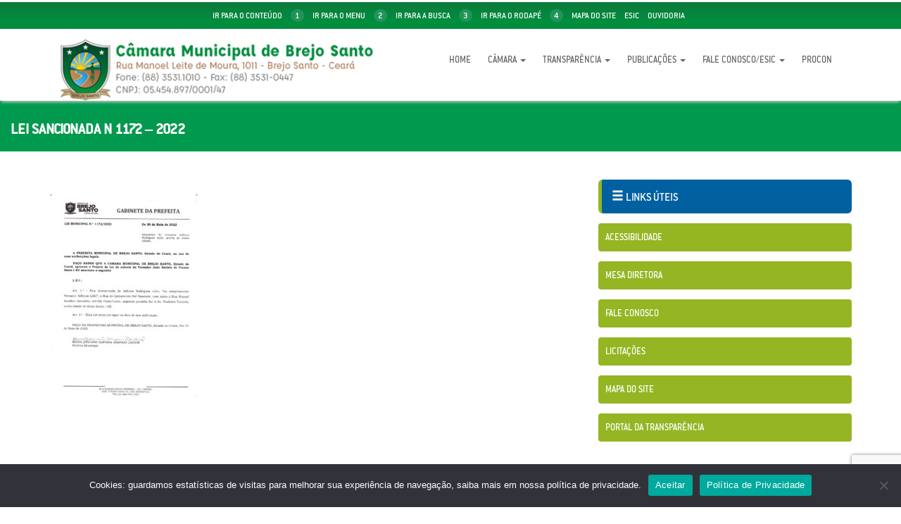

--- FILE ---
content_type: text/html; charset=UTF-8
request_url: https://camarabrejosanto.ce.gov.br/?attachment_id=20434
body_size: 11042
content:
<!DOCTYPE html>
<html lang="pt-BR">
  <head>
    <meta charset="utf-8">
    <meta http-equiv="X-UA-Compatible" content="IE=edge">
    <meta name="viewport" content="width=device-width, initial-scale=1">

    <title>lei sancionada n 1172 - 2022 - Câmara Municipal de Brejo Santo</title>
	<link rel="icon" type="image/png" href="http://camarabrejosanto.ce.gov.br/wp-content/uploads/2017/07/favicon.png" />

    <!-- CSS -->
    <link rel="stylesheet" type="text/css" title="default" href="https://camarabrejosanto.ce.gov.br/wp-content/themes/CamBrejosanto/style.css" />
	<link rel="alternate stylesheet" type="text/css" href="https://camarabrejosanto.ce.gov.br/wp-content/themes/CamBrejosanto/stylealt.css" title="contraste" />
    <link href="https://camarabrejosanto.ce.gov.br/wp-content/themes/CamBrejosanto/css/bootstrap.css" rel="stylesheet">
	<link rel="stylesheet" href="https://camarabrejosanto.ce.gov.br/wp-content/themes/CamBrejosanto/css/magnific-popup.css">

    <link href='https://fonts.googleapis.com/css?family=Roboto:400,700' rel='stylesheet' type='text/css'>
    <link href='https://fonts.googleapis.com/css?family=Roboto+Condensed:400,700' rel='stylesheet' type='text/css'>
	
	<script src='https://www.google.com/recaptcha/api.js'></script>
	 
	<script src='https://www.google.com/recaptcha/api.js'></script>
	<script data-account="7u49026LDK" src="https://cdn.userway.org/widget.js"></script>

    <!-- HTML5 shim and Respond.js for IE8 support of HTML5 elements and media queries -->
    <!-- WARNING: Respond.js doesn't work if you view the page via file:// -->
    <!--[if lt IE 9]>
      <script src="https://oss.maxcdn.com/html5shiv/3.7.2/html5shiv.min.js"></script>
      <script src="https://oss.maxcdn.com/respond/1.4.2/respond.min.js"></script>
    <![endif]-->
<meta name='robots' content='index, follow, max-image-preview:large, max-snippet:-1, max-video-preview:-1' />
	<style>img:is([sizes="auto" i], [sizes^="auto," i]) { contain-intrinsic-size: 3000px 1500px }</style>
	
	<!-- This site is optimized with the Yoast SEO plugin v26.4 - https://yoast.com/wordpress/plugins/seo/ -->
	<link rel="canonical" href="https://camarabrejosanto.ce.gov.br/" />
	<meta property="og:locale" content="pt_BR" />
	<meta property="og:type" content="article" />
	<meta property="og:title" content="lei sancionada n 1172 - 2022 - Câmara Municipal de Brejo Santo" />
	<meta property="og:url" content="https://camarabrejosanto.ce.gov.br/" />
	<meta property="og:site_name" content="Câmara Municipal de Brejo Santo" />
	<meta name="twitter:card" content="summary_large_image" />
	<script type="application/ld+json" class="yoast-schema-graph">{"@context":"https://schema.org","@graph":[{"@type":"WebPage","@id":"https://camarabrejosanto.ce.gov.br/","url":"https://camarabrejosanto.ce.gov.br/","name":"lei sancionada n 1172 - 2022 - Câmara Municipal de Brejo Santo","isPartOf":{"@id":"https://camarabrejosanto.ce.gov.br/#website"},"primaryImageOfPage":{"@id":"https://camarabrejosanto.ce.gov.br/#primaryimage"},"image":{"@id":"https://camarabrejosanto.ce.gov.br/#primaryimage"},"thumbnailUrl":"https://camarabrejosanto.ce.gov.br/wp-content/uploads/2022/06/lei-sancionada-n-1172-2022-pdf.jpg","datePublished":"2022-06-02T13:31:23+00:00","breadcrumb":{"@id":"https://camarabrejosanto.ce.gov.br/#breadcrumb"},"inLanguage":"pt-BR","potentialAction":[{"@type":"ReadAction","target":["https://camarabrejosanto.ce.gov.br/"]}]},{"@type":"ImageObject","inLanguage":"pt-BR","@id":"https://camarabrejosanto.ce.gov.br/#primaryimage","url":"https://camarabrejosanto.ce.gov.br/wp-content/uploads/2022/06/lei-sancionada-n-1172-2022-pdf.jpg","contentUrl":"https://camarabrejosanto.ce.gov.br/wp-content/uploads/2022/06/lei-sancionada-n-1172-2022-pdf.jpg"},{"@type":"BreadcrumbList","@id":"https://camarabrejosanto.ce.gov.br/#breadcrumb","itemListElement":[{"@type":"ListItem","position":1,"name":"Início","item":"https://camarabrejosanto.ce.gov.br/"},{"@type":"ListItem","position":2,"name":"Lei Municipal N.° 1172/22","item":"https://camarabrejosanto.ce.gov.br/?lei-municipal=lei-municipal-n-1172-22"},{"@type":"ListItem","position":3,"name":"lei sancionada n 1172 &#8211; 2022"}]},{"@type":"WebSite","@id":"https://camarabrejosanto.ce.gov.br/#website","url":"https://camarabrejosanto.ce.gov.br/","name":"Câmara Municipal de Brejo Santo","description":"Poder Legislativo do Município de Brejo Santo Ceará","potentialAction":[{"@type":"SearchAction","target":{"@type":"EntryPoint","urlTemplate":"https://camarabrejosanto.ce.gov.br/?s={search_term_string}"},"query-input":{"@type":"PropertyValueSpecification","valueRequired":true,"valueName":"search_term_string"}}],"inLanguage":"pt-BR"}]}</script>
	<!-- / Yoast SEO plugin. -->


<script type="text/javascript">
/* <![CDATA[ */
window._wpemojiSettings = {"baseUrl":"https:\/\/s.w.org\/images\/core\/emoji\/16.0.1\/72x72\/","ext":".png","svgUrl":"https:\/\/s.w.org\/images\/core\/emoji\/16.0.1\/svg\/","svgExt":".svg","source":{"concatemoji":"https:\/\/camarabrejosanto.ce.gov.br\/wp-includes\/js\/wp-emoji-release.min.js?ver=6.8.3"}};
/*! This file is auto-generated */
!function(s,n){var o,i,e;function c(e){try{var t={supportTests:e,timestamp:(new Date).valueOf()};sessionStorage.setItem(o,JSON.stringify(t))}catch(e){}}function p(e,t,n){e.clearRect(0,0,e.canvas.width,e.canvas.height),e.fillText(t,0,0);var t=new Uint32Array(e.getImageData(0,0,e.canvas.width,e.canvas.height).data),a=(e.clearRect(0,0,e.canvas.width,e.canvas.height),e.fillText(n,0,0),new Uint32Array(e.getImageData(0,0,e.canvas.width,e.canvas.height).data));return t.every(function(e,t){return e===a[t]})}function u(e,t){e.clearRect(0,0,e.canvas.width,e.canvas.height),e.fillText(t,0,0);for(var n=e.getImageData(16,16,1,1),a=0;a<n.data.length;a++)if(0!==n.data[a])return!1;return!0}function f(e,t,n,a){switch(t){case"flag":return n(e,"\ud83c\udff3\ufe0f\u200d\u26a7\ufe0f","\ud83c\udff3\ufe0f\u200b\u26a7\ufe0f")?!1:!n(e,"\ud83c\udde8\ud83c\uddf6","\ud83c\udde8\u200b\ud83c\uddf6")&&!n(e,"\ud83c\udff4\udb40\udc67\udb40\udc62\udb40\udc65\udb40\udc6e\udb40\udc67\udb40\udc7f","\ud83c\udff4\u200b\udb40\udc67\u200b\udb40\udc62\u200b\udb40\udc65\u200b\udb40\udc6e\u200b\udb40\udc67\u200b\udb40\udc7f");case"emoji":return!a(e,"\ud83e\udedf")}return!1}function g(e,t,n,a){var r="undefined"!=typeof WorkerGlobalScope&&self instanceof WorkerGlobalScope?new OffscreenCanvas(300,150):s.createElement("canvas"),o=r.getContext("2d",{willReadFrequently:!0}),i=(o.textBaseline="top",o.font="600 32px Arial",{});return e.forEach(function(e){i[e]=t(o,e,n,a)}),i}function t(e){var t=s.createElement("script");t.src=e,t.defer=!0,s.head.appendChild(t)}"undefined"!=typeof Promise&&(o="wpEmojiSettingsSupports",i=["flag","emoji"],n.supports={everything:!0,everythingExceptFlag:!0},e=new Promise(function(e){s.addEventListener("DOMContentLoaded",e,{once:!0})}),new Promise(function(t){var n=function(){try{var e=JSON.parse(sessionStorage.getItem(o));if("object"==typeof e&&"number"==typeof e.timestamp&&(new Date).valueOf()<e.timestamp+604800&&"object"==typeof e.supportTests)return e.supportTests}catch(e){}return null}();if(!n){if("undefined"!=typeof Worker&&"undefined"!=typeof OffscreenCanvas&&"undefined"!=typeof URL&&URL.createObjectURL&&"undefined"!=typeof Blob)try{var e="postMessage("+g.toString()+"("+[JSON.stringify(i),f.toString(),p.toString(),u.toString()].join(",")+"));",a=new Blob([e],{type:"text/javascript"}),r=new Worker(URL.createObjectURL(a),{name:"wpTestEmojiSupports"});return void(r.onmessage=function(e){c(n=e.data),r.terminate(),t(n)})}catch(e){}c(n=g(i,f,p,u))}t(n)}).then(function(e){for(var t in e)n.supports[t]=e[t],n.supports.everything=n.supports.everything&&n.supports[t],"flag"!==t&&(n.supports.everythingExceptFlag=n.supports.everythingExceptFlag&&n.supports[t]);n.supports.everythingExceptFlag=n.supports.everythingExceptFlag&&!n.supports.flag,n.DOMReady=!1,n.readyCallback=function(){n.DOMReady=!0}}).then(function(){return e}).then(function(){var e;n.supports.everything||(n.readyCallback(),(e=n.source||{}).concatemoji?t(e.concatemoji):e.wpemoji&&e.twemoji&&(t(e.twemoji),t(e.wpemoji)))}))}((window,document),window._wpemojiSettings);
/* ]]> */
</script>
<style id='wp-emoji-styles-inline-css' type='text/css'>

	img.wp-smiley, img.emoji {
		display: inline !important;
		border: none !important;
		box-shadow: none !important;
		height: 1em !important;
		width: 1em !important;
		margin: 0 0.07em !important;
		vertical-align: -0.1em !important;
		background: none !important;
		padding: 0 !important;
	}
</style>
<link rel='stylesheet' id='wp-block-library-css' href='https://camarabrejosanto.ce.gov.br/wp-includes/css/dist/block-library/style.min.css?ver=6.8.3' type='text/css' media='all' />
<style id='classic-theme-styles-inline-css' type='text/css'>
/*! This file is auto-generated */
.wp-block-button__link{color:#fff;background-color:#32373c;border-radius:9999px;box-shadow:none;text-decoration:none;padding:calc(.667em + 2px) calc(1.333em + 2px);font-size:1.125em}.wp-block-file__button{background:#32373c;color:#fff;text-decoration:none}
</style>
<style id='global-styles-inline-css' type='text/css'>
:root{--wp--preset--aspect-ratio--square: 1;--wp--preset--aspect-ratio--4-3: 4/3;--wp--preset--aspect-ratio--3-4: 3/4;--wp--preset--aspect-ratio--3-2: 3/2;--wp--preset--aspect-ratio--2-3: 2/3;--wp--preset--aspect-ratio--16-9: 16/9;--wp--preset--aspect-ratio--9-16: 9/16;--wp--preset--color--black: #000000;--wp--preset--color--cyan-bluish-gray: #abb8c3;--wp--preset--color--white: #ffffff;--wp--preset--color--pale-pink: #f78da7;--wp--preset--color--vivid-red: #cf2e2e;--wp--preset--color--luminous-vivid-orange: #ff6900;--wp--preset--color--luminous-vivid-amber: #fcb900;--wp--preset--color--light-green-cyan: #7bdcb5;--wp--preset--color--vivid-green-cyan: #00d084;--wp--preset--color--pale-cyan-blue: #8ed1fc;--wp--preset--color--vivid-cyan-blue: #0693e3;--wp--preset--color--vivid-purple: #9b51e0;--wp--preset--gradient--vivid-cyan-blue-to-vivid-purple: linear-gradient(135deg,rgba(6,147,227,1) 0%,rgb(155,81,224) 100%);--wp--preset--gradient--light-green-cyan-to-vivid-green-cyan: linear-gradient(135deg,rgb(122,220,180) 0%,rgb(0,208,130) 100%);--wp--preset--gradient--luminous-vivid-amber-to-luminous-vivid-orange: linear-gradient(135deg,rgba(252,185,0,1) 0%,rgba(255,105,0,1) 100%);--wp--preset--gradient--luminous-vivid-orange-to-vivid-red: linear-gradient(135deg,rgba(255,105,0,1) 0%,rgb(207,46,46) 100%);--wp--preset--gradient--very-light-gray-to-cyan-bluish-gray: linear-gradient(135deg,rgb(238,238,238) 0%,rgb(169,184,195) 100%);--wp--preset--gradient--cool-to-warm-spectrum: linear-gradient(135deg,rgb(74,234,220) 0%,rgb(151,120,209) 20%,rgb(207,42,186) 40%,rgb(238,44,130) 60%,rgb(251,105,98) 80%,rgb(254,248,76) 100%);--wp--preset--gradient--blush-light-purple: linear-gradient(135deg,rgb(255,206,236) 0%,rgb(152,150,240) 100%);--wp--preset--gradient--blush-bordeaux: linear-gradient(135deg,rgb(254,205,165) 0%,rgb(254,45,45) 50%,rgb(107,0,62) 100%);--wp--preset--gradient--luminous-dusk: linear-gradient(135deg,rgb(255,203,112) 0%,rgb(199,81,192) 50%,rgb(65,88,208) 100%);--wp--preset--gradient--pale-ocean: linear-gradient(135deg,rgb(255,245,203) 0%,rgb(182,227,212) 50%,rgb(51,167,181) 100%);--wp--preset--gradient--electric-grass: linear-gradient(135deg,rgb(202,248,128) 0%,rgb(113,206,126) 100%);--wp--preset--gradient--midnight: linear-gradient(135deg,rgb(2,3,129) 0%,rgb(40,116,252) 100%);--wp--preset--font-size--small: 13px;--wp--preset--font-size--medium: 20px;--wp--preset--font-size--large: 36px;--wp--preset--font-size--x-large: 42px;--wp--preset--spacing--20: 0.44rem;--wp--preset--spacing--30: 0.67rem;--wp--preset--spacing--40: 1rem;--wp--preset--spacing--50: 1.5rem;--wp--preset--spacing--60: 2.25rem;--wp--preset--spacing--70: 3.38rem;--wp--preset--spacing--80: 5.06rem;--wp--preset--shadow--natural: 6px 6px 9px rgba(0, 0, 0, 0.2);--wp--preset--shadow--deep: 12px 12px 50px rgba(0, 0, 0, 0.4);--wp--preset--shadow--sharp: 6px 6px 0px rgba(0, 0, 0, 0.2);--wp--preset--shadow--outlined: 6px 6px 0px -3px rgba(255, 255, 255, 1), 6px 6px rgba(0, 0, 0, 1);--wp--preset--shadow--crisp: 6px 6px 0px rgba(0, 0, 0, 1);}:where(.is-layout-flex){gap: 0.5em;}:where(.is-layout-grid){gap: 0.5em;}body .is-layout-flex{display: flex;}.is-layout-flex{flex-wrap: wrap;align-items: center;}.is-layout-flex > :is(*, div){margin: 0;}body .is-layout-grid{display: grid;}.is-layout-grid > :is(*, div){margin: 0;}:where(.wp-block-columns.is-layout-flex){gap: 2em;}:where(.wp-block-columns.is-layout-grid){gap: 2em;}:where(.wp-block-post-template.is-layout-flex){gap: 1.25em;}:where(.wp-block-post-template.is-layout-grid){gap: 1.25em;}.has-black-color{color: var(--wp--preset--color--black) !important;}.has-cyan-bluish-gray-color{color: var(--wp--preset--color--cyan-bluish-gray) !important;}.has-white-color{color: var(--wp--preset--color--white) !important;}.has-pale-pink-color{color: var(--wp--preset--color--pale-pink) !important;}.has-vivid-red-color{color: var(--wp--preset--color--vivid-red) !important;}.has-luminous-vivid-orange-color{color: var(--wp--preset--color--luminous-vivid-orange) !important;}.has-luminous-vivid-amber-color{color: var(--wp--preset--color--luminous-vivid-amber) !important;}.has-light-green-cyan-color{color: var(--wp--preset--color--light-green-cyan) !important;}.has-vivid-green-cyan-color{color: var(--wp--preset--color--vivid-green-cyan) !important;}.has-pale-cyan-blue-color{color: var(--wp--preset--color--pale-cyan-blue) !important;}.has-vivid-cyan-blue-color{color: var(--wp--preset--color--vivid-cyan-blue) !important;}.has-vivid-purple-color{color: var(--wp--preset--color--vivid-purple) !important;}.has-black-background-color{background-color: var(--wp--preset--color--black) !important;}.has-cyan-bluish-gray-background-color{background-color: var(--wp--preset--color--cyan-bluish-gray) !important;}.has-white-background-color{background-color: var(--wp--preset--color--white) !important;}.has-pale-pink-background-color{background-color: var(--wp--preset--color--pale-pink) !important;}.has-vivid-red-background-color{background-color: var(--wp--preset--color--vivid-red) !important;}.has-luminous-vivid-orange-background-color{background-color: var(--wp--preset--color--luminous-vivid-orange) !important;}.has-luminous-vivid-amber-background-color{background-color: var(--wp--preset--color--luminous-vivid-amber) !important;}.has-light-green-cyan-background-color{background-color: var(--wp--preset--color--light-green-cyan) !important;}.has-vivid-green-cyan-background-color{background-color: var(--wp--preset--color--vivid-green-cyan) !important;}.has-pale-cyan-blue-background-color{background-color: var(--wp--preset--color--pale-cyan-blue) !important;}.has-vivid-cyan-blue-background-color{background-color: var(--wp--preset--color--vivid-cyan-blue) !important;}.has-vivid-purple-background-color{background-color: var(--wp--preset--color--vivid-purple) !important;}.has-black-border-color{border-color: var(--wp--preset--color--black) !important;}.has-cyan-bluish-gray-border-color{border-color: var(--wp--preset--color--cyan-bluish-gray) !important;}.has-white-border-color{border-color: var(--wp--preset--color--white) !important;}.has-pale-pink-border-color{border-color: var(--wp--preset--color--pale-pink) !important;}.has-vivid-red-border-color{border-color: var(--wp--preset--color--vivid-red) !important;}.has-luminous-vivid-orange-border-color{border-color: var(--wp--preset--color--luminous-vivid-orange) !important;}.has-luminous-vivid-amber-border-color{border-color: var(--wp--preset--color--luminous-vivid-amber) !important;}.has-light-green-cyan-border-color{border-color: var(--wp--preset--color--light-green-cyan) !important;}.has-vivid-green-cyan-border-color{border-color: var(--wp--preset--color--vivid-green-cyan) !important;}.has-pale-cyan-blue-border-color{border-color: var(--wp--preset--color--pale-cyan-blue) !important;}.has-vivid-cyan-blue-border-color{border-color: var(--wp--preset--color--vivid-cyan-blue) !important;}.has-vivid-purple-border-color{border-color: var(--wp--preset--color--vivid-purple) !important;}.has-vivid-cyan-blue-to-vivid-purple-gradient-background{background: var(--wp--preset--gradient--vivid-cyan-blue-to-vivid-purple) !important;}.has-light-green-cyan-to-vivid-green-cyan-gradient-background{background: var(--wp--preset--gradient--light-green-cyan-to-vivid-green-cyan) !important;}.has-luminous-vivid-amber-to-luminous-vivid-orange-gradient-background{background: var(--wp--preset--gradient--luminous-vivid-amber-to-luminous-vivid-orange) !important;}.has-luminous-vivid-orange-to-vivid-red-gradient-background{background: var(--wp--preset--gradient--luminous-vivid-orange-to-vivid-red) !important;}.has-very-light-gray-to-cyan-bluish-gray-gradient-background{background: var(--wp--preset--gradient--very-light-gray-to-cyan-bluish-gray) !important;}.has-cool-to-warm-spectrum-gradient-background{background: var(--wp--preset--gradient--cool-to-warm-spectrum) !important;}.has-blush-light-purple-gradient-background{background: var(--wp--preset--gradient--blush-light-purple) !important;}.has-blush-bordeaux-gradient-background{background: var(--wp--preset--gradient--blush-bordeaux) !important;}.has-luminous-dusk-gradient-background{background: var(--wp--preset--gradient--luminous-dusk) !important;}.has-pale-ocean-gradient-background{background: var(--wp--preset--gradient--pale-ocean) !important;}.has-electric-grass-gradient-background{background: var(--wp--preset--gradient--electric-grass) !important;}.has-midnight-gradient-background{background: var(--wp--preset--gradient--midnight) !important;}.has-small-font-size{font-size: var(--wp--preset--font-size--small) !important;}.has-medium-font-size{font-size: var(--wp--preset--font-size--medium) !important;}.has-large-font-size{font-size: var(--wp--preset--font-size--large) !important;}.has-x-large-font-size{font-size: var(--wp--preset--font-size--x-large) !important;}
:where(.wp-block-post-template.is-layout-flex){gap: 1.25em;}:where(.wp-block-post-template.is-layout-grid){gap: 1.25em;}
:where(.wp-block-columns.is-layout-flex){gap: 2em;}:where(.wp-block-columns.is-layout-grid){gap: 2em;}
:root :where(.wp-block-pullquote){font-size: 1.5em;line-height: 1.6;}
</style>
<link rel='stylesheet' id='contact-form-7-css' href='https://camarabrejosanto.ce.gov.br/wp-content/plugins/contact-form-7/includes/css/styles.css?ver=6.1.3' type='text/css' media='all' />
<link rel='stylesheet' id='cookie-notice-front-css' href='https://camarabrejosanto.ce.gov.br/wp-content/plugins/cookie-notice/css/front.min.css?ver=2.5.8' type='text/css' media='all' />
<link rel='stylesheet' id='search-filter-plugin-styles-css' href='https://camarabrejosanto.ce.gov.br/wp-content/plugins/search-filter-pro/public/assets/css/search-filter.min.css?ver=2.5.16' type='text/css' media='all' />
<script type="text/javascript" id="cookie-notice-front-js-before">
/* <![CDATA[ */
var cnArgs = {"ajaxUrl":"https:\/\/camarabrejosanto.ce.gov.br\/wp-admin\/admin-ajax.php","nonce":"744a580be1","hideEffect":"fade","position":"bottom","onScroll":false,"onScrollOffset":100,"onClick":false,"cookieName":"cookie_notice_accepted","cookieTime":2592000,"cookieTimeRejected":2592000,"globalCookie":false,"redirection":false,"cache":false,"revokeCookies":false,"revokeCookiesOpt":"automatic"};
/* ]]> */
</script>
<script type="text/javascript" src="https://camarabrejosanto.ce.gov.br/wp-content/plugins/cookie-notice/js/front.min.js?ver=2.5.8" id="cookie-notice-front-js"></script>
<script type="text/javascript" src="https://camarabrejosanto.ce.gov.br/wp-includes/js/jquery/jquery.min.js?ver=3.7.1" id="jquery-core-js"></script>
<script type="text/javascript" src="https://camarabrejosanto.ce.gov.br/wp-includes/js/jquery/jquery-migrate.min.js?ver=3.4.1" id="jquery-migrate-js"></script>
<script type="text/javascript" id="search-filter-plugin-build-js-extra">
/* <![CDATA[ */
var SF_LDATA = {"ajax_url":"https:\/\/camarabrejosanto.ce.gov.br\/wp-admin\/admin-ajax.php","home_url":"https:\/\/camarabrejosanto.ce.gov.br\/","extensions":[]};
/* ]]> */
</script>
<script type="text/javascript" src="https://camarabrejosanto.ce.gov.br/wp-content/plugins/search-filter-pro/public/assets/js/search-filter-build.min.js?ver=2.5.16" id="search-filter-plugin-build-js"></script>
<script type="text/javascript" src="https://camarabrejosanto.ce.gov.br/wp-content/plugins/search-filter-pro/public/assets/js/chosen.jquery.min.js?ver=2.5.16" id="search-filter-plugin-chosen-js"></script>
<link rel="https://api.w.org/" href="https://camarabrejosanto.ce.gov.br/wp-json/" /><link rel="alternate" title="JSON" type="application/json" href="https://camarabrejosanto.ce.gov.br/wp-json/wp/v2/media/20434" /><link rel='shortlink' href='https://camarabrejosanto.ce.gov.br/?p=20434' />
<link rel="alternate" title="oEmbed (JSON)" type="application/json+oembed" href="https://camarabrejosanto.ce.gov.br/wp-json/oembed/1.0/embed?url=https%3A%2F%2Fcamarabrejosanto.ce.gov.br%2F%3Fattachment_id%3D20434" />
<link rel="alternate" title="oEmbed (XML)" type="text/xml+oembed" href="https://camarabrejosanto.ce.gov.br/wp-json/oembed/1.0/embed?url=https%3A%2F%2Fcamarabrejosanto.ce.gov.br%2F%3Fattachment_id%3D20434&#038;format=xml" />
		<style type="text/css" id="wp-custom-css">
			/* form search */
.filtro-busca h5{
	margin:0;
  font-size:17px;
}
.filtro-busca h5 a{
	color:#37776c;
}
.filtro-busca .badge{
	background:#37774c;
}
.filtro-busca .badge:hover{
	color:#37774c;
	background:#fff!important;
}
.filtro-busca .list-group :hover{
	background:#eee;
	cursor:pointer;
}
.filtro-busca .list-group-item{
	padding:18px 20px;
	border-bottom:2px solid #37774c;
	box-shadow: 0px 0px 42px -15px rgba(0,0,0,0.24);
-webkit-box-shadow: 0px 0px 42px -15px rgba(0,0,0,0.24);
-moz-box-shadow: 0px 0px 42px -15px rgba(0,0,0,0.24);
	margin-bottom:20px;
}
.filtro-busca h1{
	font-size:45px!important;
	font-weight:800;
}
.filtro-busca h4{
	text-transform:uppercase;
	color:#069;
}
.filtro-busca label{
	width:100%;
	text-transform:uppercase;
	color:#069;
	padding:20px 0;
}
.filtro-busca ul{
	margin:0;
	padding:0;
}
.filtro-busca li{
	width:100%;
}
.filtro-busca input[type="text"]{
	background:#014e2e;
	width:100%!important;
	padding:14px;
	border-radius:8px;
	border:0;
	border:3px solid #014e2e;
box-shadow: 0px 0px 22px 7px rgba(0,0,0,0.22);
-webkit-box-shadow: 0px 0px 22px 7px rgba(0,0,0,0.22);
-moz-box-shadow: 0px 0px 22px 7px rgba(0,0,0,0.22);
	color:#fff;
}
.filtro-busca input[type="submit"]{
	width:25%;
	background:#37774c;
}

.page-pdf .sf-field-submit{
	width:11%!important;
}.page-pdf .sf-field-submit h4{color:#fff;}
.sf-field-reset h4{color:#fff;}

.sf-field-reset input[type="submit"]{background:#5c815c;}
.sf-field-reset{
	width:15%!important;
}

.search-pesquisa input[type="submit"]{border-radius:6px;background:#333;padding:10px;border:none;color:#fff;}
.search-pesquisa input[type="submit"]:hover{background:#004398;}

/* Links head */
.links-head{
	padding-right:25px;
}
.links-head li span{
	margin-left:10px;
}
.links-head li{
	font-size:14px;
	text-transform:uppercase;
	padding-left:10px;
}
.links-head li a{
	padding:10px 20px;
	display:inline-block;
	border:1px solid #37774c;
	border-radius:3px;
	color:#37774c;
	background:#fff;
}
.links-head li a:hover{
	text-decoration:none;
	background:#696;
	color:#fff;
}		</style>
		</head>
<body class="attachment wp-singular attachment-template-default single single-attachment postid-20434 attachmentid-20434 attachment-pdf wp-theme-CamBrejosanto cookies-not-set">

<header>
  <div class="header-top">
    <div class="container">
      <div class="row">
        <div class="col-md-12">
          <ul class="list-inline text-uppercase text-center">
            <li><a href="http://camarabrejosanto.ce.gov.br/#ancoraconteudo">ir para o conteúdo <span>1</span></a></li>
            <li><a href="#ancoramenu">ir para o menu <span>2</span></a></li>
            <li><a href="http://camarabrejosanto.ce.gov.br/#ancorabusca">ir para a busca <span>3</span></a></li>
            <li><a href="#ancorarodape">ir para o rodapé <span>4</span></a></li>
            <li><a href="http://camarabrejosanto.ce.gov.br/mapa-do-site/">mapa do site</a></li>
            <li><a href="http://camarabrejosanto.ce.gov.br/esic/">Esic</a></li>
            <li><a href="http://camarabrejosanto.ce.gov.br/ouvidoria/">Ouvidoria</a></li>
          </ul>
        </div>
      </div>
    </div>
  </div>
  <div class="container header-cotent" id="ancoramenu">
    <div class="col-md-5 logo">
      <a href="https://camarabrejosanto.ce.gov.br"><img src="https://camarabrejosanto.ce.gov.br/wp-content/themes/CamBrejosanto/images/2020/marca.png" class="img-responsive"></a>
    </div>
    <div class="col-md-7">
        <nav class="navbar navbar-default" role="navigation">
          <div class="container-fluid">
            <!-- Brand and toggle get grouped for better mobile display -->
            <div class="navbar-header">
              <button type="button" class="navbar-toggle" data-toggle="collapse" data-target="#bs-example-navbar-collapse-1">
                <span class="sr-only">Toggle navigation</span>
                <span class="icon-bar"></span>
                <span class="icon-bar"></span>
                <span class="icon-bar"></span>
              </button>
              <!--<a class="navbar-brand">
                Navegação
              </a>-->
            </div>
                <div id="bs-example-navbar-collapse-1" class="collapse navbar-collapse"><ul id="menu-menutopo" class="nav navbar-nav navbar-right"><li id="menu-item-26" class="menu-item menu-item-type-custom menu-item-object-custom menu-item-home menu-item-26"><a title="Home" href="http://camarabrejosanto.ce.gov.br">Home</a></li>
<li id="menu-item-19839" class="menu-item menu-item-type-post_type menu-item-object-page menu-item-has-children menu-item-19839 dropdown"><a title="Câmara" href="#" data-toggle="dropdown" class="dropdown-toggle" aria-haspopup="true">Câmara <span class="caret"></span></a>
<ul role="menu" class=" dropdown-menu">
	<li id="menu-item-22358" class="menu-item menu-item-type-post_type menu-item-object-page menu-item-22358"><a title="Vereadores" href="https://camarabrejosanto.ce.gov.br/camara/vereadores/">Vereadores</a></li>
	<li id="menu-item-22357" class="menu-item menu-item-type-post_type menu-item-object-page menu-item-22357"><a title="Mesa Diretora" href="https://camarabrejosanto.ce.gov.br/camara/mesa-diretora/">Mesa Diretora</a></li>
	<li id="menu-item-19846" class="menu-item menu-item-type-post_type menu-item-object-page menu-item-19846"><a title="Comissões &#8211; Biênio 2025/2026" href="https://camarabrejosanto.ce.gov.br/comissoes/">Comissões &#8211; Biênio 2025/2026</a></li>
	<li id="menu-item-19837" class="menu-item menu-item-type-post_type menu-item-object-page menu-item-19837"><a title="Organograma" href="https://camarabrejosanto.ce.gov.br/organograma/">Organograma</a></li>
	<li id="menu-item-19847" class="menu-item menu-item-type-custom menu-item-object-custom menu-item-19847"><a title="Lei Orgânica" href="https://camarabrejosanto.ce.gov.br/?lei-municipal=lei-municipal-n-080-90">Lei Orgânica</a></li>
	<li id="menu-item-19841" class="menu-item menu-item-type-post_type menu-item-object-page menu-item-19841"><a title="Regimento Interno" href="https://camarabrejosanto.ce.gov.br/legislacao/regimento-interno/">Regimento Interno</a></li>
</ul>
</li>
<li id="menu-item-137" class="menu-item menu-item-type-custom menu-item-object-custom menu-item-has-children menu-item-137 dropdown"><a title="Transparência" href="#" data-toggle="dropdown" class="dropdown-toggle" aria-haspopup="true">Transparência <span class="caret"></span></a>
<ul role="menu" class=" dropdown-menu">
	<li id="menu-item-18642" class="menu-item menu-item-type-post_type menu-item-object-page menu-item-has-children menu-item-18642 dropdown"><a title="Relatório de Gestão Fiscal" href="https://camarabrejosanto.ce.gov.br/contas-publicas/relatorio-de-gestao-fiscal/">Relatório de Gestão Fiscal</a></li>
	<li id="menu-item-25" class="menu-item menu-item-type-post_type menu-item-object-page menu-item-25"><a title="Portal da Transparência" href="https://camarabrejosanto.ce.gov.br/portal-da-transparencia/">Portal da Transparência</a></li>
</ul>
</li>
<li id="menu-item-18689" class="menu-item menu-item-type-custom menu-item-object-custom menu-item-has-children menu-item-18689 dropdown"><a title="Publicações" href="#" data-toggle="dropdown" class="dropdown-toggle" aria-haspopup="true">Publicações <span class="caret"></span></a>
<ul role="menu" class=" dropdown-menu">
	<li id="menu-item-18690" class="menu-item menu-item-type-post_type menu-item-object-page menu-item-18690"><a title="Autógrafos" href="https://camarabrejosanto.ce.gov.br/sub-documentos/autografos/">Autógrafos</a></li>
	<li id="menu-item-18691" class="menu-item menu-item-type-post_type menu-item-object-page menu-item-18691"><a title="Decretos Legislativos" href="https://camarabrejosanto.ce.gov.br/legislacao/decretos-legislativos/">Decretos Legislativos</a></li>
	<li id="menu-item-22018" class="menu-item menu-item-type-post_type menu-item-object-page menu-item-22018"><a title="Convênios e Termos de Cooperação" href="https://camarabrejosanto.ce.gov.br/convenios-e-termos-de-cooperacao/">Convênios e Termos de Cooperação</a></li>
	<li id="menu-item-18692" class="menu-item menu-item-type-post_type menu-item-object-page menu-item-18692"><a title="Código de Ética e Decoro Parlamentar" href="https://camarabrejosanto.ce.gov.br/codigo-de-etica-e-decoro-parlamentar/">Código de Ética e Decoro Parlamentar</a></li>
	<li id="menu-item-18693" class="menu-item menu-item-type-post_type menu-item-object-page menu-item-18693"><a title="Indicações" href="https://camarabrejosanto.ce.gov.br/proposituras/indicacoes/">Indicações</a></li>
	<li id="menu-item-18694" class="menu-item menu-item-type-post_type menu-item-object-page menu-item-18694"><a title="Leis Municipais" href="https://camarabrejosanto.ce.gov.br/legislacao/leis-municipais/">Leis Municipais</a></li>
	<li id="menu-item-20014" class="menu-item menu-item-type-post_type menu-item-object-page menu-item-20014"><a title="Moções" href="https://camarabrejosanto.ce.gov.br/proposituras/mocoes/">Moções</a></li>
	<li id="menu-item-21984" class="menu-item menu-item-type-post_type menu-item-object-page menu-item-21984"><a title="Portarias" href="https://camarabrejosanto.ce.gov.br/portarias/">Portarias</a></li>
	<li id="menu-item-18695" class="menu-item menu-item-type-post_type menu-item-object-page menu-item-18695"><a title="Projetos de Decretos Legislativos" href="https://camarabrejosanto.ce.gov.br/legislacao/projetos-de-decretos-legislativos/">Projetos de Decretos Legislativos</a></li>
	<li id="menu-item-18696" class="menu-item menu-item-type-post_type menu-item-object-page menu-item-18696"><a title="Projetos de Leis" href="https://camarabrejosanto.ce.gov.br/projetos-de-leis/">Projetos de Leis</a></li>
	<li id="menu-item-18697" class="menu-item menu-item-type-post_type menu-item-object-page menu-item-18697"><a title="Projetos de Resolução" href="https://camarabrejosanto.ce.gov.br/proposituras/projetos-de-resolucao/">Projetos de Resolução</a></li>
	<li id="menu-item-18698" class="menu-item menu-item-type-post_type menu-item-object-page menu-item-18698"><a title="Proposta de Emenda" href="https://camarabrejosanto.ce.gov.br/proposituras/proposta-de-emenda/">Proposta de Emenda</a></li>
	<li id="menu-item-18699" class="menu-item menu-item-type-post_type menu-item-object-page menu-item-18699"><a title="Requerimentos" href="https://camarabrejosanto.ce.gov.br/proposituras/requerimentos/">Requerimentos</a></li>
	<li id="menu-item-18700" class="menu-item menu-item-type-post_type menu-item-object-page menu-item-18700"><a title="Resoluções" href="https://camarabrejosanto.ce.gov.br/legislacao/resolucoes/">Resoluções</a></li>
	<li id="menu-item-18701" class="menu-item menu-item-type-post_type menu-item-object-page menu-item-18701"><a title="Regimento Interno" href="https://camarabrejosanto.ce.gov.br/legislacao/regimento-interno/">Regimento Interno</a></li>
	<li id="menu-item-18795" class="menu-item menu-item-type-post_type menu-item-object-page menu-item-18795"><a title="Licitações" href="https://camarabrejosanto.ce.gov.br/licitacoes/">Licitações</a></li>
</ul>
</li>
<li id="menu-item-21900" class="menu-item menu-item-type-custom menu-item-object-custom menu-item-has-children menu-item-21900 dropdown"><a title="Fale Conosco/eSic" href="#" data-toggle="dropdown" class="dropdown-toggle" aria-haspopup="true">Fale Conosco/eSic <span class="caret"></span></a>
<ul role="menu" class=" dropdown-menu">
	<li id="menu-item-27" class="menu-item menu-item-type-post_type menu-item-object-page menu-item-27"><a title="Fale Conosco" href="https://camarabrejosanto.ce.gov.br/fale-conosco/">Fale Conosco</a></li>
	<li id="menu-item-122" class="menu-item menu-item-type-post_type menu-item-object-page menu-item-122"><a title="Ouvidoria" href="https://camarabrejosanto.ce.gov.br/ouvidoria/">Ouvidoria</a></li>
	<li id="menu-item-18707" class="menu-item menu-item-type-custom menu-item-object-custom menu-item-18707"><a title="eSic" target="_blank" href="https://esic.duosoftware.com.br/esicduo-cmbrejosanto/">eSic</a></li>
</ul>
</li>
<li id="menu-item-21906" class="menu-item menu-item-type-post_type menu-item-object-page menu-item-21906"><a title="Procon" href="https://camarabrejosanto.ce.gov.br/procon/">Procon</a></li>
</ul></div>            </div>
        </nav>     
    </div>
  </div>
</header>
  


<div class="container-fluid">
	<div class="row">
		<div class="col-md-12 title-page"><h1>lei sancionada n 1172 &#8211; 2022</h1></div>
	</div>
</div>

<div class="container">

	<div class="row">
		<div class="col-md-8 content">
				
				<br>
		<p class="attachment"><a title="lei sancionada n 1172 - 2022" href='https://camarabrejosanto.ce.gov.br/wp-content/uploads/2022/06/lei-sancionada-n-1172-2022.pdf'><img fetchpriority="high" decoding="async" width="212" height="300" src="https://camarabrejosanto.ce.gov.br/wp-content/uploads/2022/06/lei-sancionada-n-1172-2022-pdf-212x300.jpg" class="attachment-medium size-medium" alt="" /></a></p>
		    		    		    		    		    
				</div>

		<div class="col-md-4 sidebar">
	<div class="links-sidebar">
		<h3><span class="glyphicon glyphicon-menu-hamburger" aria-hidden="true"></span> Links úteis</h3>
		<ul id="menu-menu-sidebar" class="list-unstyled"><li id="menu-item-18031" class="menu-item menu-item-type-post_type menu-item-object-page menu-item-18031"><a href="https://camarabrejosanto.ce.gov.br/acessibilidade/">Acessibilidade</a></li>
<li id="menu-item-18032" class="menu-item menu-item-type-post_type menu-item-object-page menu-item-18032"><a href="https://camarabrejosanto.ce.gov.br/camara/mesa-diretora/">Mesa Diretora</a></li>
<li id="menu-item-18033" class="menu-item menu-item-type-post_type menu-item-object-page menu-item-18033"><a href="https://camarabrejosanto.ce.gov.br/fale-conosco/">Fale Conosco</a></li>
<li id="menu-item-18034" class="menu-item menu-item-type-post_type menu-item-object-page menu-item-18034"><a href="https://camarabrejosanto.ce.gov.br/licitacoes/">Licitações</a></li>
<li id="menu-item-18035" class="menu-item menu-item-type-post_type menu-item-object-page menu-item-18035"><a href="https://camarabrejosanto.ce.gov.br/mapa-do-site/">Mapa do Site</a></li>
<li id="menu-item-18036" class="menu-item menu-item-type-post_type menu-item-object-page menu-item-18036"><a href="https://camarabrejosanto.ce.gov.br/portal-da-transparencia/">Portal da Transparência</a></li>
</ul>  		
		
	</div>
</div>
	</div>
</div>

<!-- Modal login -->
<div class="modal fade" id="myModallogiin" tabindex="-1" role="dialog" aria-labelledby="myModalLabel">
  <div class="modal-dialog" role="document">
    <div class="modal-content">
      <div class="modal-header">
        <button type="button" class="close" data-dismiss="modal" aria-label="Close"><span aria-hidden="true">&times;</span></button>
        <h4 class="modal-title" id="myModalLabel">área administrativa</h4>
      </div>
      <div class="modal-body">
        		
		 <form name="loginform" id="loginform" action="https://camarabrejosanto.ce.gov.br/gestao-cm/" method="post"><p class="login-username">
				<label for="user_login">Nome de usuário</label>
				<input type="text" name="log" id="user_login" autocomplete="username" class="input" value="" size="20" />
			</p><p class="login-password">
				<label for="user_pass">Senha</label>
				<input type="password" name="pwd" id="user_pass" autocomplete="current-password" spellcheck="false" class="input" value="" size="20" />
			</p><p class="login-remember"><label><input name="rememberme" type="checkbox" id="rememberme" value="forever" /> Lembrar-me</label></p><p class="login-submit">
				<input type="submit" name="wp-submit" id="wp-submit" class="button button-primary" value="Acessar" />
				<input type="hidden" name="redirect_to" value="https://camarabrejosanto.ce.gov.br/?attachment_id=20434" />
			</p></form>  
      </div>
    </div>
  </div>
</div><!-- Modal login -->
<div class="modal fade" id="ModalSearch" tabindex="-1" role="dialog" aria-labelledby="myModalLabelsearch">
  <div class="modal-dialog" role="document">
    <div class="modal-content">
      <div class="modal-header">
        <button type="button" class="close" data-dismiss="modal" aria-label="Close"><span aria-hidden="true">&times;</span></button>
        <h4 class="modal-title" id="myModalLabelsearch">Pesquisar no site</h4>
      </div>
      <div class="modal-body">
		
		    <form role="search" method="get" action="https://camarabrejosanto.ce.gov.br/">
        <input type="search" class="search-field"
            placeholder="Pesquisar em toda Câmara"
            value="" name="s"
            title="Pesquisar por:" />
		<input type="hidden" name="search-type" value="page" />
        <input type="submit" class="search-submit btn btn-primary text-uppercase"
        value="Buscar" />
    </form>
	
		
      </div>
    </div>
  </div>
</div>
<footer id="ancorarodape">
  <div class="container foote-content">
    <div class="row">
      <div class="col-md-6 col-md-offset-3">
        <ul class="list-inline text-center text-uppercase">
          <li><a href="http://camarabrejosanto.ce.gov.br/">Página Inicial</a></li>
          <li><a href="http://camarabrejosanto.ce.gov.br/camara/">A câmara</a></li>
          <li><a href="http://camarabrejosanto.ce.gov.br/publicacoes">Publicações</a></li>
          <li><a href="http://camarabrejosanto.ce.gov.br/contas-publicas/">Contas públicas</a></li>
          <li><a href="http://camarabrejosanto.ce.gov.br/ouvidoria/">Ouvidoria</a></li>
          <li><a href="http://camarabrejosanto.ce.gov.br/esic/">ESIC</a></li>
        </ul>
      </div>
    </div>
    <div class="row">
      <div class="col-md-6 col-md-offset-3 text-center">
        <img src="https://camarabrejosanto.ce.gov.br/wp-content/themes/CamBrejosanto/images/2020/local.png">
        <h5>R. Manoel Leite de Moura, 1011 - Centro, Brejo Santo - CE<br> CEP 63260-000</h5>
      </div>
    </div>
  </div>
  <div class="container-fluid">
    <div class="row">
      <div class="col-md-12 nopadding">
        <iframe src="https://www.google.com/maps/embed?pb=!1m14!1m8!1m3!1d7911.569615241475!2d-38.989564!3d-7.488997!3m2!1i1024!2i768!4f13.1!3m3!1m2!1s0x0%3A0xa05c1debd9a9cab!2sC%C3%A2mara%20Municipal%20de%20Brejo%20Santo!5e0!3m2!1spt-BR!2sbr!4v1590964737113!5m2!1spt-BR!2sbr" width="100%" height="190" frameborder="0" style="border:0;" allowfullscreen="" aria-hidden="false" tabindex="0"></iframe>
      </div>
    </div>
    <div class="row">
      <div class="col-md-12 copy text-uppercase text-center">
        ©2020 Câmara Municipal de brejo santo - Poder Legislativo -  Todos os direitos reservados.
      </div>
    </div>
  </div>
</footer>

<!-- JS -->
<script src="https://ajax.googleapis.com/ajax/libs/jquery/1.11.3/jquery.min.js"></script>
<script src="https://camarabrejosanto.ce.gov.br/wp-content/themes/CamBrejosanto/js/bootstrap.min.js"></script>
<script type="text/javascript" src="https://camarabrejosanto.ce.gov.br/wp-content/themes/CamBrejosanto/js/jquery.magnific-popup.min.js"></script>
<script src="https://camarabrejosanto.ce.gov.br/wp-content/themes/CamBrejosanto/js/main.js"></script>
<script type="speculationrules">
{"prefetch":[{"source":"document","where":{"and":[{"href_matches":"\/*"},{"not":{"href_matches":["\/wp-*.php","\/wp-admin\/*","\/wp-content\/uploads\/*","\/wp-content\/*","\/wp-content\/plugins\/*","\/wp-content\/themes\/CamBrejosanto\/*","\/*\\?(.+)"]}},{"not":{"selector_matches":"a[rel~=\"nofollow\"]"}},{"not":{"selector_matches":".no-prefetch, .no-prefetch a"}}]},"eagerness":"conservative"}]}
</script>
<script type="text/javascript" src="https://camarabrejosanto.ce.gov.br/wp-includes/js/dist/hooks.min.js?ver=4d63a3d491d11ffd8ac6" id="wp-hooks-js"></script>
<script type="text/javascript" src="https://camarabrejosanto.ce.gov.br/wp-includes/js/dist/i18n.min.js?ver=5e580eb46a90c2b997e6" id="wp-i18n-js"></script>
<script type="text/javascript" id="wp-i18n-js-after">
/* <![CDATA[ */
wp.i18n.setLocaleData( { 'text direction\u0004ltr': [ 'ltr' ] } );
/* ]]> */
</script>
<script type="text/javascript" src="https://camarabrejosanto.ce.gov.br/wp-content/plugins/contact-form-7/includes/swv/js/index.js?ver=6.1.3" id="swv-js"></script>
<script type="text/javascript" id="contact-form-7-js-translations">
/* <![CDATA[ */
( function( domain, translations ) {
	var localeData = translations.locale_data[ domain ] || translations.locale_data.messages;
	localeData[""].domain = domain;
	wp.i18n.setLocaleData( localeData, domain );
} )( "contact-form-7", {"translation-revision-date":"2025-05-19 13:41:20+0000","generator":"GlotPress\/4.0.1","domain":"messages","locale_data":{"messages":{"":{"domain":"messages","plural-forms":"nplurals=2; plural=n > 1;","lang":"pt_BR"},"Error:":["Erro:"]}},"comment":{"reference":"includes\/js\/index.js"}} );
/* ]]> */
</script>
<script type="text/javascript" id="contact-form-7-js-before">
/* <![CDATA[ */
var wpcf7 = {
    "api": {
        "root": "https:\/\/camarabrejosanto.ce.gov.br\/wp-json\/",
        "namespace": "contact-form-7\/v1"
    }
};
/* ]]> */
</script>
<script type="text/javascript" src="https://camarabrejosanto.ce.gov.br/wp-content/plugins/contact-form-7/includes/js/index.js?ver=6.1.3" id="contact-form-7-js"></script>
<script type="text/javascript" src="https://camarabrejosanto.ce.gov.br/wp-includes/js/jquery/ui/core.min.js?ver=1.13.3" id="jquery-ui-core-js"></script>
<script type="text/javascript" src="https://camarabrejosanto.ce.gov.br/wp-includes/js/jquery/ui/datepicker.min.js?ver=1.13.3" id="jquery-ui-datepicker-js"></script>
<script type="text/javascript" id="jquery-ui-datepicker-js-after">
/* <![CDATA[ */
jQuery(function(jQuery){jQuery.datepicker.setDefaults({"closeText":"Fechar","currentText":"Hoje","monthNames":["janeiro","fevereiro","mar\u00e7o","abril","maio","junho","julho","agosto","setembro","outubro","novembro","dezembro"],"monthNamesShort":["jan","fev","mar","abr","maio","jun","jul","ago","set","out","nov","dez"],"nextText":"Seguinte","prevText":"Anterior","dayNames":["domingo","segunda-feira","ter\u00e7a-feira","quarta-feira","quinta-feira","sexta-feira","s\u00e1bado"],"dayNamesShort":["dom","seg","ter","qua","qui","sex","s\u00e1b"],"dayNamesMin":["D","S","T","Q","Q","S","S"],"dateFormat":"d \\dd\\e MM \\dd\\e yy","firstDay":0,"isRTL":false});});
/* ]]> */
</script>
<script type="text/javascript" src="https://www.google.com/recaptcha/api.js?render=6LeW46wUAAAAAELV06ntij-XNVrarQkgpF7MM1SB&amp;ver=3.0" id="google-recaptcha-js"></script>
<script type="text/javascript" src="https://camarabrejosanto.ce.gov.br/wp-includes/js/dist/vendor/wp-polyfill.min.js?ver=3.15.0" id="wp-polyfill-js"></script>
<script type="text/javascript" id="wpcf7-recaptcha-js-before">
/* <![CDATA[ */
var wpcf7_recaptcha = {
    "sitekey": "6LeW46wUAAAAAELV06ntij-XNVrarQkgpF7MM1SB",
    "actions": {
        "homepage": "homepage",
        "contactform": "contactform"
    }
};
/* ]]> */
</script>
<script type="text/javascript" src="https://camarabrejosanto.ce.gov.br/wp-content/plugins/contact-form-7/modules/recaptcha/index.js?ver=6.1.3" id="wpcf7-recaptcha-js"></script>

		<!-- Cookie Notice plugin v2.5.8 by Hu-manity.co https://hu-manity.co/ -->
		<div id="cookie-notice" role="dialog" class="cookie-notice-hidden cookie-revoke-hidden cn-position-bottom" aria-label="Cookie Notice" style="background-color: rgba(50,50,58,1);"><div class="cookie-notice-container" style="color: #fff"><span id="cn-notice-text" class="cn-text-container">Cookies: guardamos estatísticas de visitas para melhorar sua experiência de navegação, saiba mais em nossa política de privacidade.</span><span id="cn-notice-buttons" class="cn-buttons-container"><button id="cn-accept-cookie" data-cookie-set="accept" class="cn-set-cookie cn-button" aria-label="Aceitar" style="background-color: #00a99d">Aceitar</button><button data-link-url="https://camarabrejosanto.ce.gov.br/politica-de-privacidade/" data-link-target="_blank" id="cn-more-info" class="cn-more-info cn-button" aria-label="Política de Privacidade" style="background-color: #00a99d">Política de Privacidade</button></span><button id="cn-close-notice" data-cookie-set="accept" class="cn-close-icon" aria-label="No"></button></div>
			
		</div>
		<!-- / Cookie Notice plugin --></body>
</html>

--- FILE ---
content_type: text/html; charset=utf-8
request_url: https://www.google.com/recaptcha/api2/anchor?ar=1&k=6LeW46wUAAAAAELV06ntij-XNVrarQkgpF7MM1SB&co=aHR0cHM6Ly9jYW1hcmFicmVqb3NhbnRvLmNlLmdvdi5icjo0NDM.&hl=en&v=TkacYOdEJbdB_JjX802TMer9&size=invisible&anchor-ms=20000&execute-ms=15000&cb=vwrte9imp2r4
body_size: 45644
content:
<!DOCTYPE HTML><html dir="ltr" lang="en"><head><meta http-equiv="Content-Type" content="text/html; charset=UTF-8">
<meta http-equiv="X-UA-Compatible" content="IE=edge">
<title>reCAPTCHA</title>
<style type="text/css">
/* cyrillic-ext */
@font-face {
  font-family: 'Roboto';
  font-style: normal;
  font-weight: 400;
  src: url(//fonts.gstatic.com/s/roboto/v18/KFOmCnqEu92Fr1Mu72xKKTU1Kvnz.woff2) format('woff2');
  unicode-range: U+0460-052F, U+1C80-1C8A, U+20B4, U+2DE0-2DFF, U+A640-A69F, U+FE2E-FE2F;
}
/* cyrillic */
@font-face {
  font-family: 'Roboto';
  font-style: normal;
  font-weight: 400;
  src: url(//fonts.gstatic.com/s/roboto/v18/KFOmCnqEu92Fr1Mu5mxKKTU1Kvnz.woff2) format('woff2');
  unicode-range: U+0301, U+0400-045F, U+0490-0491, U+04B0-04B1, U+2116;
}
/* greek-ext */
@font-face {
  font-family: 'Roboto';
  font-style: normal;
  font-weight: 400;
  src: url(//fonts.gstatic.com/s/roboto/v18/KFOmCnqEu92Fr1Mu7mxKKTU1Kvnz.woff2) format('woff2');
  unicode-range: U+1F00-1FFF;
}
/* greek */
@font-face {
  font-family: 'Roboto';
  font-style: normal;
  font-weight: 400;
  src: url(//fonts.gstatic.com/s/roboto/v18/KFOmCnqEu92Fr1Mu4WxKKTU1Kvnz.woff2) format('woff2');
  unicode-range: U+0370-0377, U+037A-037F, U+0384-038A, U+038C, U+038E-03A1, U+03A3-03FF;
}
/* vietnamese */
@font-face {
  font-family: 'Roboto';
  font-style: normal;
  font-weight: 400;
  src: url(//fonts.gstatic.com/s/roboto/v18/KFOmCnqEu92Fr1Mu7WxKKTU1Kvnz.woff2) format('woff2');
  unicode-range: U+0102-0103, U+0110-0111, U+0128-0129, U+0168-0169, U+01A0-01A1, U+01AF-01B0, U+0300-0301, U+0303-0304, U+0308-0309, U+0323, U+0329, U+1EA0-1EF9, U+20AB;
}
/* latin-ext */
@font-face {
  font-family: 'Roboto';
  font-style: normal;
  font-weight: 400;
  src: url(//fonts.gstatic.com/s/roboto/v18/KFOmCnqEu92Fr1Mu7GxKKTU1Kvnz.woff2) format('woff2');
  unicode-range: U+0100-02BA, U+02BD-02C5, U+02C7-02CC, U+02CE-02D7, U+02DD-02FF, U+0304, U+0308, U+0329, U+1D00-1DBF, U+1E00-1E9F, U+1EF2-1EFF, U+2020, U+20A0-20AB, U+20AD-20C0, U+2113, U+2C60-2C7F, U+A720-A7FF;
}
/* latin */
@font-face {
  font-family: 'Roboto';
  font-style: normal;
  font-weight: 400;
  src: url(//fonts.gstatic.com/s/roboto/v18/KFOmCnqEu92Fr1Mu4mxKKTU1Kg.woff2) format('woff2');
  unicode-range: U+0000-00FF, U+0131, U+0152-0153, U+02BB-02BC, U+02C6, U+02DA, U+02DC, U+0304, U+0308, U+0329, U+2000-206F, U+20AC, U+2122, U+2191, U+2193, U+2212, U+2215, U+FEFF, U+FFFD;
}
/* cyrillic-ext */
@font-face {
  font-family: 'Roboto';
  font-style: normal;
  font-weight: 500;
  src: url(//fonts.gstatic.com/s/roboto/v18/KFOlCnqEu92Fr1MmEU9fCRc4AMP6lbBP.woff2) format('woff2');
  unicode-range: U+0460-052F, U+1C80-1C8A, U+20B4, U+2DE0-2DFF, U+A640-A69F, U+FE2E-FE2F;
}
/* cyrillic */
@font-face {
  font-family: 'Roboto';
  font-style: normal;
  font-weight: 500;
  src: url(//fonts.gstatic.com/s/roboto/v18/KFOlCnqEu92Fr1MmEU9fABc4AMP6lbBP.woff2) format('woff2');
  unicode-range: U+0301, U+0400-045F, U+0490-0491, U+04B0-04B1, U+2116;
}
/* greek-ext */
@font-face {
  font-family: 'Roboto';
  font-style: normal;
  font-weight: 500;
  src: url(//fonts.gstatic.com/s/roboto/v18/KFOlCnqEu92Fr1MmEU9fCBc4AMP6lbBP.woff2) format('woff2');
  unicode-range: U+1F00-1FFF;
}
/* greek */
@font-face {
  font-family: 'Roboto';
  font-style: normal;
  font-weight: 500;
  src: url(//fonts.gstatic.com/s/roboto/v18/KFOlCnqEu92Fr1MmEU9fBxc4AMP6lbBP.woff2) format('woff2');
  unicode-range: U+0370-0377, U+037A-037F, U+0384-038A, U+038C, U+038E-03A1, U+03A3-03FF;
}
/* vietnamese */
@font-face {
  font-family: 'Roboto';
  font-style: normal;
  font-weight: 500;
  src: url(//fonts.gstatic.com/s/roboto/v18/KFOlCnqEu92Fr1MmEU9fCxc4AMP6lbBP.woff2) format('woff2');
  unicode-range: U+0102-0103, U+0110-0111, U+0128-0129, U+0168-0169, U+01A0-01A1, U+01AF-01B0, U+0300-0301, U+0303-0304, U+0308-0309, U+0323, U+0329, U+1EA0-1EF9, U+20AB;
}
/* latin-ext */
@font-face {
  font-family: 'Roboto';
  font-style: normal;
  font-weight: 500;
  src: url(//fonts.gstatic.com/s/roboto/v18/KFOlCnqEu92Fr1MmEU9fChc4AMP6lbBP.woff2) format('woff2');
  unicode-range: U+0100-02BA, U+02BD-02C5, U+02C7-02CC, U+02CE-02D7, U+02DD-02FF, U+0304, U+0308, U+0329, U+1D00-1DBF, U+1E00-1E9F, U+1EF2-1EFF, U+2020, U+20A0-20AB, U+20AD-20C0, U+2113, U+2C60-2C7F, U+A720-A7FF;
}
/* latin */
@font-face {
  font-family: 'Roboto';
  font-style: normal;
  font-weight: 500;
  src: url(//fonts.gstatic.com/s/roboto/v18/KFOlCnqEu92Fr1MmEU9fBBc4AMP6lQ.woff2) format('woff2');
  unicode-range: U+0000-00FF, U+0131, U+0152-0153, U+02BB-02BC, U+02C6, U+02DA, U+02DC, U+0304, U+0308, U+0329, U+2000-206F, U+20AC, U+2122, U+2191, U+2193, U+2212, U+2215, U+FEFF, U+FFFD;
}
/* cyrillic-ext */
@font-face {
  font-family: 'Roboto';
  font-style: normal;
  font-weight: 900;
  src: url(//fonts.gstatic.com/s/roboto/v18/KFOlCnqEu92Fr1MmYUtfCRc4AMP6lbBP.woff2) format('woff2');
  unicode-range: U+0460-052F, U+1C80-1C8A, U+20B4, U+2DE0-2DFF, U+A640-A69F, U+FE2E-FE2F;
}
/* cyrillic */
@font-face {
  font-family: 'Roboto';
  font-style: normal;
  font-weight: 900;
  src: url(//fonts.gstatic.com/s/roboto/v18/KFOlCnqEu92Fr1MmYUtfABc4AMP6lbBP.woff2) format('woff2');
  unicode-range: U+0301, U+0400-045F, U+0490-0491, U+04B0-04B1, U+2116;
}
/* greek-ext */
@font-face {
  font-family: 'Roboto';
  font-style: normal;
  font-weight: 900;
  src: url(//fonts.gstatic.com/s/roboto/v18/KFOlCnqEu92Fr1MmYUtfCBc4AMP6lbBP.woff2) format('woff2');
  unicode-range: U+1F00-1FFF;
}
/* greek */
@font-face {
  font-family: 'Roboto';
  font-style: normal;
  font-weight: 900;
  src: url(//fonts.gstatic.com/s/roboto/v18/KFOlCnqEu92Fr1MmYUtfBxc4AMP6lbBP.woff2) format('woff2');
  unicode-range: U+0370-0377, U+037A-037F, U+0384-038A, U+038C, U+038E-03A1, U+03A3-03FF;
}
/* vietnamese */
@font-face {
  font-family: 'Roboto';
  font-style: normal;
  font-weight: 900;
  src: url(//fonts.gstatic.com/s/roboto/v18/KFOlCnqEu92Fr1MmYUtfCxc4AMP6lbBP.woff2) format('woff2');
  unicode-range: U+0102-0103, U+0110-0111, U+0128-0129, U+0168-0169, U+01A0-01A1, U+01AF-01B0, U+0300-0301, U+0303-0304, U+0308-0309, U+0323, U+0329, U+1EA0-1EF9, U+20AB;
}
/* latin-ext */
@font-face {
  font-family: 'Roboto';
  font-style: normal;
  font-weight: 900;
  src: url(//fonts.gstatic.com/s/roboto/v18/KFOlCnqEu92Fr1MmYUtfChc4AMP6lbBP.woff2) format('woff2');
  unicode-range: U+0100-02BA, U+02BD-02C5, U+02C7-02CC, U+02CE-02D7, U+02DD-02FF, U+0304, U+0308, U+0329, U+1D00-1DBF, U+1E00-1E9F, U+1EF2-1EFF, U+2020, U+20A0-20AB, U+20AD-20C0, U+2113, U+2C60-2C7F, U+A720-A7FF;
}
/* latin */
@font-face {
  font-family: 'Roboto';
  font-style: normal;
  font-weight: 900;
  src: url(//fonts.gstatic.com/s/roboto/v18/KFOlCnqEu92Fr1MmYUtfBBc4AMP6lQ.woff2) format('woff2');
  unicode-range: U+0000-00FF, U+0131, U+0152-0153, U+02BB-02BC, U+02C6, U+02DA, U+02DC, U+0304, U+0308, U+0329, U+2000-206F, U+20AC, U+2122, U+2191, U+2193, U+2212, U+2215, U+FEFF, U+FFFD;
}

</style>
<link rel="stylesheet" type="text/css" href="https://www.gstatic.com/recaptcha/releases/TkacYOdEJbdB_JjX802TMer9/styles__ltr.css">
<script nonce="5HS91IHFzV5OS0basehuXA" type="text/javascript">window['__recaptcha_api'] = 'https://www.google.com/recaptcha/api2/';</script>
<script type="text/javascript" src="https://www.gstatic.com/recaptcha/releases/TkacYOdEJbdB_JjX802TMer9/recaptcha__en.js" nonce="5HS91IHFzV5OS0basehuXA">
      
    </script></head>
<body><div id="rc-anchor-alert" class="rc-anchor-alert"></div>
<input type="hidden" id="recaptcha-token" value="[base64]">
<script type="text/javascript" nonce="5HS91IHFzV5OS0basehuXA">
      recaptcha.anchor.Main.init("[\x22ainput\x22,[\x22bgdata\x22,\x22\x22,\[base64]/[base64]/[base64]/[base64]/[base64]/[base64]/[base64]/[base64]/[base64]/[base64]/[base64]/[base64]/[base64]/[base64]\\u003d\x22,\[base64]\x22,\x22w7nCkVTClEbDlsOSw7cHY8K3VMKNEm3CkQI7w5HCm8OdwoRjw6vDtsKAwoDDvn4ANcOAwrTCv8Kow51RYcO4U0DCssO+IwDDv8KWf8KCSUdwVX1Aw54FY3pUasOJfsK/w7XCrsKVw5YyZcKLQcKCOSJfJsKmw4zDuWrDgUHCvlTCvmpgIcKaZsOew7xjw40pwo57ICnCksKgaQfDucKAasKuw7Jlw7htJMK0w4HCvsOvwpzDigHDh8Kmw5LCscKFSH/CuEUdasODwrXDoMKvwpBMCRg3LRzCqSlAwrfCk0wtw7nCqsOhw4TClsOYwqPDvHPDrsO2w47DpHHCu33CpMKTACh9wr9tRWrCuMOuw7XCikfDilDDusO9MClTwr0Yw7wZXC4yS2oqVBVDBcKeCcOjBMKcwrDCpyHClcOWw6FQVR1tK1HCh20sw6/Cl8O0w7TCnE1jwoTDji5mw4TCvhBqw7MxUMKawqVWFMKqw7sXQToZw73DgHR6CEMxcsKow4BeQCoWIsKRQybDg8KlL2/Cs8KLIMOROFDDv8KMw6V2E8KZw7RmwqfDhGxpw6rCg2bDhk7CncKYw5fCtCh4BMO/w7oUez7Co8KuB00Bw5MeCMORUTNSXMOkwo1SSsK3w4/DpkHCscKuwrgqw712HMOew5AsVnMmUyJ1w5QydjPDjHA+w5bDoMKHWVgxYsKUF8K+GitFwrTCqVhRVBlLD8KVwrnDvzo0wqJew4B7FHXDokjCvcKVGsK+wpTDocOZwofDlcO/NgHCusKJTSrCjcOMwqlcwoTDrMK9woJwRsO9wp1Awos6wp3DnFoNw7JmeMOFwpgFB8Orw6DCocOSw5gpwqjDqMOZQMKUw7tGwr3CtSU5PcOVw7AMw73CpnPCnXnDpTsSwqtfVnbCinrDjjwOwrLDosOldgpcw4paJn3Co8Oxw4rCvA/DuDfDrjPCrsOlwppPw6Acw7fChGjCqcK2UsKDw5E1XG1Aw4UFwqBeWX5LbcKJw5RCwqzDrC8nwpDChXDChVzCqEV7woXCgMKqw6nCpjI8wpRsw5VFCsONwp/Cp8OCwpTCmsKibE0+wr3CosK4SSfDksOvw4INw77DqMK8w7VWfnTDrMKRMzXCnMKQwr5ETQhfw7ZyIMO3w6HCrcOMD1ciwooBX8OTwqN9Phxew7ZFaVPDosKoZRHDlkoqbcObwo/CksOjw43Dq8ODw718w6vDn8KowpxBw7vDocOjwrjCq8OxVi0Dw5jCgMO0w4vDmSwZOhlgw53Dk8OKFErDumHDsMOHcWfCrcOkSMKGwqvDtMOrw5/CksKnwoNjw4MBwrlAw4zDmkPCiWDDjnTDrcKZw63DiTB1wptTd8KzGMKSBcO6wqzCs8K5ecKAwoVrO3pqOcKzDsOMw6wLwphrY8K1wo0FbCVsw4BrVsKQwp0uw5XDjVF/bDnDu8OxwqHCncOsGz7CocO4wos7woIlw7pQBsOoc2diNMOeZcKiP8OEIyfCsHUxw4fDpUQBw71HwqgKw4/[base64]/[base64]/[base64]/[base64]/Ct0jDjhfDuEwqdk86QiXCi8KJQG4Ew4fCjcKIwrZfJcOBwpF7YwLCmW0tw7zCtcOJw5PDglktcjnCtl9DwqYlO8OKwrfCnQvDu8O2w5cpwpE+w4NVw74uwrvDmMO9w5PCncOuBsKIw7Jnw5DCli4kccOVPcKjw5fDgsKYwq3DucKgZ8Kfw53CgSdgwqxJwq1/[base64]/DnsKkwpkfw7PDh0nDvirDl10/w4jDv8Kgw5DCl8OAw5DCp3MEw6sxO8K6DHfDoiHDqBRYwrAmdyY+BsKaw4oUInlDRG7CkV7CssKuF8OBMDvChGNuw7Niw4LCpWN1w5k4aRHCqcKiwo1PwqbCqcK/MgcFwrbDtcOZw7hwMMKlw79Cw4DCu8OawpAhw7Jsw7DCvMOUWx/DhDnCt8OAOBoMwqVqdXLDvsKbcMKsw6dEwohYw73ClcKOw7VBwqjCvMKfw5TCj0hdbAjChMOIw6/DqlNFw713wqHCn2B0wq3Cn1vDp8K9w6ZQw5LDusOdwpgNYsKYEsOYwo7DgMKRwpNuX0Rqw7lUw4PCmSPChBIgbxE6PFPCosKpWMOmwoU7DMKUCcKaR29SVcOhcwIdwp0/woZFWsOqU8O+w7/DuCbCsUlZOMOjwpPClz9ZYMK3KcOOX1EBw5nDkcO1FW3DucKqwooYXSrCgcKcwqNJF8KMSxHDp3xLwo1+wrvDrsODU8OdwofCiMKGw6bCkFxzw4DCkMKRCxjDn8OWw4VaBMKEUhs6JcKYBcOTwp/CqFQoJsOQX8O4w57DhjbCgcORXsOeCBrCmcKKfsKaw5AxGCVcScK1OMOVw5bCnsK3wpVHLcKsa8Oqw6BJw6zDqcKTGgjDoT44wq5NUGhXw47DmifCh8OjSnBLw5YgOlTDg8OwwpjCo8Obw7TChsKvwoDDhSo0wp7CqHPDuMKGwqkfZy3DsMOFw5nCi8Khwrljwq/DoRBsfkzDnwnChk0nSlTDsicdwqPCtQlON8OTBjhlIcKbwpvDqsKYw6rDpGNvW8KwJcKcO8Kew7suNsKSKsOgwr/Ds27CtMOSwqx+wpHCsBkzJGfChcOzw510XEl4w5Rjw5EPVcK/w7bCtEgxwq00Hg/CqcKgw4tpw7fDksKGZcKPQSZYCC98FMO2wo3CisKuax5+w709w5bDtsOKw78Qw7DCsg0Fw4jCkRnCv1fCkcKEwocXwrPCscO8wr8Kw6/CjsOcw6rDu8KlTcO/JUTCrlE3wpDCi8K7wqpjwqTDgcOTw5ojABzDgsOpw48rwoF7w47CmB1Kw6k2wrvDu2JTwrR0MUXCmMKkw4kkYXMRwovCr8OgCnpNMsKOwo49wpFZTzAGWMOpw7NaDkBoHik0wqQFbcOAw4l6wqQYw5/ClcKtw4Z0HMKteG3DtMOuw4TCtsKJw79zCMO3RsOww4fCmjxhNcKOw7zDksKtwp1GwqbDmz0IWMKaZAshLcOFw4gzGcK9Q8OKFHLCg19iGsKNUjTDusO0Uy3Cq8K9w7jDlMKRJMOdwq7DlQDCtMOcw6TDqhPDlkvDgMOCFsOEw4w/QUhNwrBPUAMSw7nDgsKwwp7DosObwrvCnMOdwrENXcO3w53DlMOaw7M7fRzDmWIVJV07w4lvw6tvwpTCmU7Dlk4dKy7Dj8OxUU/[base64]/w79wwq/CvcKKwplYMMOqS8KswrIXw6vCm8KofSfDgcK9w7nCvm4BwpQXbMK6wqAwXnbDmcOKIUVFw6nClH1/w7DDklHClQvDpjvCqgBSwqHCuMKywrPCsMKBwoAyEsOGXsO/d8KELXfCpsKUEwRCw5PDuEljwr4/[base64]/PMKpwqnCqMOcw65QVMKWHBtWwonDjMK1ecO4VsKqNcK2woMfw6zDs1ogw5JUXh8sw6/[base64]/Dq8O2w74nN27CsWliGsOWwrUYwqrDkcK8wqYZw4svJcOOFcKfwqIDJsKGwqDCtcKRw5Zlw5J8wqxhw4RLMcKsw4FkGmjCtEUZwpfCtjjDnMKswq44UgbCuxZ2w7g5wpchYsOqMMOjwq49w7lTw7JSw55NZ2/[base64]/UGA7w7fCslpOFcOewoZCwoZEwqHDnBDCsMOQdsKoGsOUC8O4w5YrwrwHKVUEARlzw5sRwqMXw6EpNxfDi8KoKMOvw6tdwpPCn8Kew6PCq2pzwqPCm8OjEMKpwo/Ck8KuC3fDiEXDmsKlwqPDnsOLYcOzPSjCqcKFwqLChx7Dn8OfYxHCosK7akIywrQ2wrTClW7DvTXDssOpw7hDNAPDrAzCrsKjWcKDTcOjQMOMQSXDhHwwwr1eZ8OyLB1gehVHwpfCvMKhEG3DicO/w6bDkcOBflgkXQLDrMOzZMKBWzo0D0lAwr7DnUUpwrbDoMO5FCstw47CqcKmwqlLw5cbw6vCikVOwqg9T2lpw6/[base64]/Pj1DN8KlLMKBwrlPwpFwasK0R39JwqzCkkfDq03CpMKZw4/[base64]/DusOWwqtGw77CpH8qAWjCqMK/[base64]/CjEPDv2wYwrRRZXooD8KGwqTDkVHDoAAxwpbCkn/[base64]/CpsOuw43CqzfCusOIFMOlC0TChWvCslrDrcOXLVtfwpPDsMOWw7AGdAlZw4nDm2nDncKZVxHClsO5w6zCsMK9wo/CoMK2w6hKwoPDphjDhXjCmgPDqMKgbE3Dv8KSB8OwE8ObG01YwoLCnVjCgVcBw5vCr8OdwptXFsKhIShTJ8Kzw5lswrTCvMKKBMK3f0lZwq3DjD7DgBAQdzHDgsOAw414w6ANw6zCp1XCssOPWcOgwpgqN8O/D8KKw7/DpG89McOwTULCvCLDpTctRcOsw7TDklwtd8K9wqJNKsOUQRbCu8KII8KqSMO/[base64]/w67Cq8OBesKjwoLClcOpwqrClcOpDsKJwqxcdMONwp/[base64]/DkVMJa1E3EcK0w5nCuxpmwq1ES8OGwr5GesKDw4/DvF5kwo8/woZdwoR9w4zConDDk8K8JlnDuHLDj8OBS0/[base64]/DqT/DvU5DF8K4woPDq8KMw5wYw4Rdw4LCqm3Ci2lZB8KRwp/CscK+c0kkZsOtw6AIwqfCp17Ci8KfE0Eew7ZhwoRuEsOdVEYXPMOXU8K7wqTDhjxrwrZBwp7Dj3s6wqcvw7rDqcK4ecKIwq/DrSt5w5tQNDIiw6zDpsK6w6rDucKcXnTDt13CkcOQZh1rbVXDrcOBJMOEWU5iFCAcL1HDgMOXIFEHJn5WwojCuwfDjMKAwokew6TCpW4Cwp8owop8ZXjDisObLcOvw7zCqMKkSsK4c8OhPhNEEixgLD1Xwq/CsE3CkUIeYg7DuMKoMEDDtsKlbWfCkiQTbcKObinDlMKNw6DDk0gTZcK6VcOqwo87woXCs8OOTiI+woDCkcOHwocObA7CvcKgwo1Nw6bCpsO5JsOJXxx4wqLCncO4w756w5zCsQ/DmAwlXsKEwoklN0wlHMKNdcKUwqfDkMKJw7/DisK9w6hmwrXDscO8PMOtL8OFYD7CqsOswoVgwoAKw4ERHV7Ctg3CnAxOE8O6EE7DqsKCA8KzYFjDhcOaFMO6BX/DuMOPUzjDninDqcOaScK6FTHDusKkOTEuWy5aVMOiYhUYw44JeMKgw6BCwo7Cj38RwpHCgcKNw5jDiMKqPsKoTQ46ES8wfAnDpsOEC21KJsK6d0bCgMKvw6PDjEwRwrzCj8OobnIiwpwHbsKJZ8K2HW/Cs8K/w70DKmLCncOqHsK/w5JjwoLDkQ3DvzvDuwNNw5E2wr3ChMO2w45JNlnDvsKfwoHDkgwow73DucK+XsK2woPDuk/[base64]/[base64]/wrXDly3DuMOxw4zDs1bCjsKuwosYAWTCvsKYVsKoVE55w45wwq/ClcKDwoLCjsK1w6dfeMOWw759UcOLI0BDSGjCj1vCsj/Dj8KvwqPCpcO7wqHCqgUEEMKjRBXDicKUwqF7H0rDnX3Dl0DDuMKywqbDmsOpw5ZJcErCrh/[base64]/CmGptw4tqw5DCr8K/wq7Co8KUdcKbw65/wpIMwqTChcOyTmpuenV3w4xWwqoAwrPCgcKPw5DDsQvDoW3DncONCBjDicK3RsOLJsK7QcK8RgXDlsOowrcVwovCrFRvGgXCm8Kpw7spcMOHbkrDkCXDqXoXwpx7TDZ7wrUwPcOTGnzDr1PCjsOnw798wpUlw5/ChHnDrsK2wqRhwqkPwrVOwqc8Wg/CtMKawqg7LsKER8OZwqdXaABvakANGMOdw4A7w4bDqWIQwr/Dm1UZZsKPE8KGWMK6VMOrw4RpEcObw6QRwp7Drz8bwosOEsK6wqBoPh90wr4hFkLDoUR9wpRYBcOVw4TCqsK3O0l9wpZRPyXCpTHCrsKrwoUMw7kBwojCunjCscKTwp3Dg8KnIisvw6rCjHzCk8OSQwLDv8OdHMKkwqXCgWfCisOTJcKsMF/DsylFwpfDhsKfVcKMwqTCqMKrwoPDvxcWw7rCjWINwqdMw7RqwobCi8KoDmDDrgtEBXNUVSFMG8OlwpMXGsOUw4hsw4XDvMKhJMKJw6hWTnwlw7lgJ1Njw58zE8OyLB53wpXCi8Kpwp0efcOGQMKnw77CrsKDwoF/wo3DlMKKOcKlwrnDhV3Chww9E8OZLTXCnHvCmWIdTlbClMKWwqoxw6oOUMO8ZXDCi8Oxw6fDl8O/[base64]/SUPCusOJYQfDpMKYFg4pw4AZw78NwoHCtHfDqsO5w7keU8OlM8KOG8K/Q8OLQsO2esKRVcKpw7oWwqNlwrgwwqYCBsKSfEXDrsOCZDEIZhMgDMOhSMKEO8O+wrJkQFzCulHCkwbDu8K/w4MlSkvDkMO+wpjCosKVwprCsMOdw79CXsKFOU4IworCtcOVZhfDtHV2dsOsAU3DuMOVwq5eGcOhwo1gw5/DvMOVRhItw6rClMKLHU4cw7rDiiDDim7Do8O7NcOnMQMUw5HDgwrDqDrDjhxgw6NfFMOXwq7DhjNGwql4wqItS8OpwrQFETjDiibDm8Kewr5oK8Kfw6Nfw69ewotIw5tzwrkdw6/CncOOC3PDkV5Zw6sRwr/DqwLCj2xtwqBfwrxqw5kWwqzDmX0tR8K+fsOhw4PCusK3w61dwqPCpsK2w5bDriQLwp10wrzDiA7CsSjDrFvCq33ChsOJw7fDgMOwWnxEwroEwqHDnErCocKcwrrCljVDPxvDgMOoQG8tDsKAaSpJwpzDuRXDjMKaGXXCksOKE8O7w6rDjsO/w6XDm8KSwp/Cqmwfwrw9GMO1w4cHwqkmworCggDCl8KDLiDCqsOHRVvDqcOxXnxVNcOQdsKNwo7ChcObwqjDqB8YcknCsMO/w6BswrfChhnDpMO0w5fCpMODwrVowqXDq8K+fwvDrypmUyHDiCR3w65/[base64]/DpyfCuQx8FmsPExTDr8ONGywnw5XCr0/[base64]/DmsKYDF4qwpfCosKAwok4w6zCuRLDlsKUEgfDqzhzw7jCpMKqw7dkw79nZMKRTTlbBTlkCcKER8KJwpJHchrDpMOxPm3DocONwpTDuMOhw5AFTcKod8O2D8O2MEk6w4EIJirCscKOw6wcw59LTVVZwqvDuz/[base64]/[base64]/DjXFbasKsL1hVEMODaFnCq3HClsOvchXDpxskwpJXUTwZw5rDhBPCumRVEBAVw7DDiwZVwpR/wqlZw7dkLcKUw4jDg1rDsMO+w7HDr8ONw55qLMO3w68zwroEwoUNd8OCEMKqw4DDlsKyw7XCm0/[base64]/DoSIIcjnDkGMnwogKBsKPU1XCvwh/wrslwo7CqxzDvcODw5tkw7gBwo4aXhLCr8KVwqYDVBtbwoLCjiXCrsOXL8O2TMOGwpLCkyNfGA46ezbCjXrDkyXDqmzDv1MyZ1Y+asKkAjzCgWvCkmzDocK1w57DpMOjdMK2wr4WJMOrCcODwp/CqlbCjh5rIsKAwrFeCCZJGUZRYcOnZ3vDssOIw7c4w5Z5woJYOg3DgSvDi8OBw67CtlQyw5PCl3pVw6LDkxbDrzEuPRPDkcKTw4rCmcKjwqZyw5PDjwjDjcOKw4jCtW3CrBvCtcONfiBrFMOkw4dRwrnDpxJMwpd2woV/d8Omw4AqCwLDncKUwopBwp1JfcOsH8KxwqluwpMBwo9+w6bCiATDncKfVlbDnGNSw7bDusOGw7QyLjvDlMOAw4srwopvajjCgWF0w4rDilAiwr4iwprCoRHDvcO3Th44w6o5wqQ6G8OZw5Fbw43DjcKtEzQVUV4eYCcHARDDksONO1FFw5XDrcO/w4nDjsOww7Qhw6zCp8OFw5rDmcK3Llprwr1HHsOOw53DtF/DosO2w4Y5wp9BPcOtCMK+SGnDrcKvwrPDtUsSfz1hw7M6A8OqwqHCqsOUJ1lHw60TOcOAYhjDg8KGwqI0B8K/[base64]/Dn8KqwpbDqMOve8KeGGRAw73DmUVowoo8b8Kea2nCvcKFwo/DmMOlw47DqsKSK8KWBMKrw4nCmyjCksKLw5dKIGR1woLDjMOgI8OXAMK4NcKdwpU9PG4bfwBuCWLDmxDDoH/[base64]/DvCvCgcO4HsOqwq7CusKsVcKHw7www75Lw7VGEcO3wphAw7ZlZ0rCs2jDg8Oya8OLw7DDjkbCnRh/finDhMO8w6jDscOYw6TCnsOPw5jDozjChhYawo9Kw6jCqcKywqXDs8O1wovChxXDtcODKXBGbClYw6/[base64]/[base64]/OMKxGsOeworCmyZiw61fw54cwo5SQcKjwopKw6VGw6RGwqbDr8Omwq1EMEDDosKSw6InZMK1w4o1wqgtwrHClFLCg0dfw5XDksK7w4AwwqgGPcKDb8KAw4HCjRTCuXzDn1nDgcKWZsOvNcKIOcK0bsOjw5NbworCoMKqw6rDvsO3w5/DqMKPSy82w6hVWsOcJTXDtsKcYnvDu095fMKgDcK6WsKKw59dw6wxw54aw5hHB0EudzvCulE7wrHDgMO9VgDDlirDjMO/wo5Gwr7DmnHDn8KNCsK8JAZUCMOfacO2Az/DiDnDrhJ8OMKzw5LDq8OTwrHDmTzCq8OIw77DmRvCsR5cwqN1w4INwrBaw6PDosK9w6vDpMOKwp0RXz4sLXnCvMOuwqwFf8KjdUghw5E6w7/DgcKNwo89w5VUwpTCh8O/[base64]/Duxoqw4HCqcK4TF3CuCscwr0LRsOyw6rDmH3CjsKCYFvDlMKRdUXDrcOOFgrCgR/Dh24lbcKQw4J+w6DDijLCi8KGwqPDgsKqQMOvwpFmwqPDgMOLwqhYw5fCjsKDTMOcw68MSsK/IionwqDCvcKBwodwFHvDux3CoSgYJxJsw4rCs8Oawq3CisKifcKvw5PDuU4YEsO/wocgwo/DncKsIhLDvcKRw7jCrXYCw7HCmWNKwq0DN8K5w4YrKsO7bsKlccOJJsOLwpzCl13Ci8K0DlRMZ3zDr8ODQsKXKXUjW0QNw5F3wp5sdMOmw70XQS5QG8O6QMONw7/DjBHCtcOYwpPCuSvCoirDqMKzI8Ovwo5jSsKDG8KWcArDl8OowpTDpUV1wpvDkcODfRnDuMKewqLCggjDu8KAeWV2w6NDIcONwqkkw4bCoA7DhTUVSMOiwooBIsKtZ23CrTFOw4vClsO8PsKowr7CmkvDjsOIGjfCr3nDscO4F8OPYcOkwrPDj8KcPMKuwofCqsK2w4/[base64]/[base64]/[base64]/Cp8O7w7BpwrnCq1AJTBpBTcKvXcKmRkDDicK0w4gHKgA+w6DDkcKmc8K6AHzCksOWRVtewqYGS8KlFsKQwoABw6c/K8Olw5pywpERwqjDhcOmAigeDsORYi/[base64]/R2nCtsOiFcKhOEjDpMOWIcOyNVHDgsKeKMKlWiDDgsKKMMObw4MOw7JpwrbCtMOJOMK7w4guw5dVbBHDrsO/dMKwwpPCtMObwrM9w4zCicK+JUULw4PCnsORwqlow7rDvMKGw4QZwr/Cl3vDjXppLx5cw41GwpzCmnfCoT3Cn2J/[base64]/w4DDnzXCi8KsWMKlw5g5Bm8SdXh9woRSSg/DksKMIcOjd8KBSsK5wrLDn8O1LFhPSgzCo8OCEH7ChHjDmFczw5B+K8OLwrNYw4LCjnRhw4nDp8KAwrFFP8KWwrTCklHDvMO+w5lPAjEMwr7CjMK4wqPCnxASen8/NmvCrMKWwq/Cn8O9wppMw7Mrw4PDhsOUw7pUb0rCs3zDnTBQXwrDisKnPsKHLE1yw7fDm0YkCQvCtsK4woQDYcOxNA1EP1pswrRmwrbCicOjw4XDjAQnw6LCqcOww4TCkCMYRS1PwoTDiG5Awq8EFcKiWsOtRAx0w7jDn8KdQxpjYTvCqcOBGzjCvsOcVw5ofF8/w5pdIgXDqsKzPcKPwqB5w7nCg8KiZWrCiHpjew9PPsKDw4zDjVjClsOhw6g3W2dFwq1PHsK7QMO/w5ZhbXY4fMKYwowPAGlgFQzDpFnDn8O2JMOAw7Qtw5JAVcOfw6k1FcOLwqZFOAjDisKzcsKQw4TCisOgwo7CiynDlsKYw5VfI8OkV8OcTBvChXDCvMKxMR/Ds8KFZMKcPWfCkcONKkJsw6DDmMOMecKBZ23CkBnDusKMw4XDlhobWUgBwqhfwr4Sw7nDoEPDo8KBw6zDvR4uXC4vwoFZOCMUIyvCnsOZa8KtZlowPGPDrMOcM0nDncOMcVjDn8KDFMO3w4l8wo4ATQbCgcKfwrPCp8OIw4bDo8O7w4/[base64]/[base64]/[base64]/PW5YSMKcNm9/wqAQw6LCg8KfYwjCvGhpw5vDt8KdwpM/w6rDu8OcwqnCrGDCoAVhwpLCjcOAwowhVm9Kw79Ow7pgwqHCmioGbl/CrCLDjwdxIwQMK8O3TnwOwos1QAZ/RQXDu3Uewr3DrcK3w5EsPi7DnVYlwqU5w6/CvzlKXMKwbhFdwp5hLcOZw7k6w63ChHYLwqvDicOEExLDnxXDvyZOwo4iKMKuw7Ifwq/ClcOiw4rDohxkZsKSccKpLw3CthfDocKzwo5Ob8OdwrQcZcOfw7VEwosdDcKaHnnDv33CssKEGCIXw5oeNS3CvS1HwpvCq8OgaMK8YsKjDcKqw4/Cv8ONwrpHw7l/Xh7DvGFhUEsRw6BlaMKgwppUwozDjxtEGsOdJSN8X8ORwr/DjS5Xw45ELkvCsQfCmgvDsnPDvMKOcMKCwq4mTWRpw4FYw5t5wp5AflfCrMOHSiTDuQVsNsK8w7bCvWJ7SEzDmD3DnMKxwqk6wowBLDUjI8KTwodTwqVnw5k0WScAHsOrw6sSw4rDhsOmcsO2V1EkfMOsLE5QcjjCksKPE8O2QsKwQ8K+wr/CjMOWw4lFw44Bw7jDlUhRfR1ZwpTDs8O8wr9Ow6YFalYQw5TDnU3DusOGcmDCo8Kow7fCqhTDqE3DhcOpdcKeUsOgasKVwpNzwox8MEbCoMOdWMOOSjFUacOfOsKjw53DucOrw7hBfT/Cp8OEwrVPcMKVw73DrFrDkEpZwqkEw7oewoLChXhQw7zDilbDkcKcRUw8PWAKw73Do2E+w4hvKSZxdH9TwrFDw5bCgz7DnR/Co1VJw7wVwqgfw4hJXcKIA0bDlGTDqcKuwrZjEEsywo/CqDQndcO0cMKCBMO5ImYKE8KvYxd6wqVtwoMaSsOcwpfCh8KEW8ORw5HDpUxYH33CvVLDn8KPYnPDosOyHC1UPMOEwqkHFmTDpHrClzjDpcKBLTnChMKOwqIDIhsBSn7DmALDk8ORKzRvw5QLOg/DgcKBw5JXw5UxbsKDw6QHwovDhcORw4cTA2h7Wx/DmsKKOyjCoMKow53CtcKBwo81GMO0KVpQViDDj8OIw7F0bk7CnMKcw5dGbjp+w4wdGl/DoVHCqks8w7LDoWPDo8KzG8Kawo4Mw5tRfT40Gw5cw6vDrApuw6vCpzHCjiprXDbCnMOuSlPCl8OpGsOiwp0ewp7ChGd8wocxw75ew6PCjsOhb23Cp8Kdw67Dlh/DmsOQw5nDoMKTXMKDw5fDlzo7FsOKw5NbNjYIwpjDoxnDozUhC0DCrDHCslRSEsO2EVsewr8SwrF9wq3Chz/DtjTCj8OmelxdSsO2WQ3DqFYDPGA/woDDr8OnNhd7dMKaQMKnw5QAw6vDsMKFw5dPPgshIVZSI8OEc8OtBcOGHkHDilTDlULDq3xXChEHwrJyPHfDtU8wdcKOwrUpZcKpw6xmwphpw4XCvMKJwqHCmxjDmVzCgT90w7drwqTDosO1w6XCjTgewqXDhE3CucObw7E+w6vCmX3CtBVBTm8GMA7Cg8KtwoRIwp/DhBLDksOpwqw4w4PDrcK9O8KlKcOZRzrChXURw6HCgcKgwonCmsO0QcO8JgxAwrBhJxnDucOLwrRzw6fCmHfDuEzCucOYfMO/w7kuw4pxcnPDtVjDrw4UaTLCqVfDgMKwISzDu3x0w6/Ct8Otw7rDjVhBw5lRUXLCjzMEw5/DjsOLMcOxYztuKkbCp3nCtsOEwr7DqcOPwrPDp8Odwqchw6zCoMOcYAIawrBEwqLCtVjCksOhw4ZQbcOHw400LsKaw6Vcw64oLH3DuMKWUMOQYcKAwrHCrsO3w6ZpfHN9wrHDrCAafz7CjsK0GT9Sw4nDpMKuwp9GQ8OnGTtMQ8KcHcOZworCjsK/XcKNwoLDq8OsMsKlFMOXazZqw7sNeR4bWMOPI1JycBnCkMK2w7QSKXl2N8Knw4HCgTMhCRBAJcKRw5zCgsOzwq7DlMKoDsOnw4/[base64]/[base64]/Dt3nDoWsgwqPCs2fDpsOMfcO7TzltPS7Ct8KBwoo4w7Fuw7djw5bDnsKDbsK1VsKqwrNneSxeU8K8YXMwwosrBlUbwq1LwrcuaTseLSJqwqPDnyLCnSvDvcOLwp9jwpvDnQfCmcK/YV7Dq2BCwrzCph5mYCzDjS1Hw73CpEI8wo/CoMOiw4rDvSTCmDHCgUp6Zxtrw5DCqj8Fwo/[base64]/Co8KjfCbDmnPDowLDmnjDicOjL8OqAsO8w6LCn8K2Wj/Dt8OOw68gfUnCscOcesKhJMOnYcKvTGDCtVXDkEPDr3I3f2tGT0Y4wq0hw43CjVXDmMKxczAuYAfChMKtw64OwoRDdVTDu8KuwoHDhcKFw5HCmQvCv8OIw7V7w6fDlcKWw641B3vDpMOXTsK2ecO+EsK/NsKqKsKMcwFveBrCiBjCqsOsTX3CpMKmw7bCgcOGw7nCt0DCnSQHw5TCk1UxUgnDlngcw4/CgXvDszQHekzDrjR/[base64]/Dj8OHe0Viwo7DvcKsQxHCtBA/wqvDmlY/Dkh7H3BpwrthWiNGw6zChidPcXvDmlTCrcO4wqtvw7PDrcOQGcOWw4QrwqPCsiVXwozDmGbCtjV/woNMw5pPbcKAZ8OTV8K5wpN/w57CgHJmw7DDhzlXw4cLw5xHKMO+w4UbMsKjFMOqwrltFcKeZUzCkBjCgMKuwos6HMORwqnDqVvDhMKmXcO+FMKBwoVhJy1QwqVOwrDCssOAwqFMw68wHGkeOTzCocKscMKtw7jCt8K5w519wqtNKMK+HGXCnsKAw4TDuMKfwo8LLMKGch/Cq8KDw4XDj2d4N8K+LSnDrWDCmMO9JWRiw6FjCMORwrXCrSBtNXQ2wovCuk/CjMOUw7PCvmTChMObC2zCtGAdw51hw5jDhGPDucObwo7CpsKTe0whKMO1UH1vw4fDtcO+OSQNw6QbwpDCmMKEIXYTA8KMwpERJ8KbGCVyw4nDi8OPw4N1EMOzS8Knwo4Pw6wNRMO0w6gLw6fCvcKmOWXCscK4w4JnwoB9w6zCs8K/MFcUNsO7OMKEP13DtAHDn8KawqsHwo5lwpTCmkoidWbCrsKxw7jDq8K/w6TCnzsyH00tw4s1wrLCnE1sLVzCrn/DtcOaw6/[base64]/CtcKmwqMYwqPCtzrCqTvCj8O+PcKobx9Jdwl+w47DlgM3w6LDksKEwrXDkj9HA1nCvsO3KcKjwpRnd0EpTMKeNMOhDA19SWrDk8OabXhUwoxawqwKM8OQwo/DrMO9SsOGw4QQYMO8wo7CmzzDmEFpFFJ2FcKvw6w3w7oqRVcRwqDDvkHCvMKlccOBUmXCoMOmw58Yw5Ase8OKN2zDoHTCicOvwrF/VcKhc1kLw5zCr8Ouw6hQw7PDq8O5ZsOsFx1KwopwBF5cwopAwovCkBjDs3PCnMKBwoLDmcKab23DssK3elpnw5bCjCkVwoQXeg9lw6DDksOvw4zDl8KlUsKhwq/Dl8O9AsK4YMOmRsKMwpYEaMK4KsKZIcOhG1DCsnjDkmvCv8OSHgLChsK8XXPDs8OhUMKvUMKcSsOiwrDCnwbDnMOrw5I2DcKubcOZOEULc8O5w57Cr8K4w5sYwoPDvA/CpcObegfDvcKhXV1/[base64]/DvMOdw4pzAyoGw5FXw4HCmsOHwo7Di8KEw54SDcOSw6dVwo/DkMOQE8KLwpMbVnrChhzCv8OnwrnCvCQ3woQ0X8OKwoDCl8O0fcOFw6RPw6PClgUnASQiAFYRYVHClsOtw69UfnHCosONEifDh3cMwqXDrsK4wqzDs8OoWE10CiVUD08QS1XDosOvESYHw4/DvT3DtsOoNSVIw4grwo1Gw5/[base64]/cG3DqcKfwrxMZsO8dsKzwpYcUMOWw7N1PV0nwoDDm8KgflzDgsOAwpXCncOrTTsIw4pPCkBCDyTCoRxxAQBpwobDhRU1LU8PT8OXwpnCrMKcwq7CuCdfTXnDk8KLIMOCRsO3w7PCp2QQw4FEKX/Djw5jwovCvAdFw4LDuXjCrcK+C8KmwoVOwodfw4QUwqp9w4Abw5LCtG0ESMKVKcKzXTDDgHDChzc5ZCkSwp80wpEWw5FWw7low4zCr8KyUcK7woXDqRJJw74/wpTCnAB0wpRKw63ClsO2GknCph1PZcOCwo1mw7dMw63Cs0HDhsKqw7tjB0F+wp4mw4V5wq4VAGUAwqrDqMKcCcO7w6PCt3s8wr8/bjtJw5fCjsK+w69Nw7DDuRkLw5HDrl9/acOhFcOPw5nCvDZdw6jDhx4QJEPCkmIvw5oawrXDszNPw6s7byzDjMO/w4LCoynDlMONwopbEMK5MMKmNT4mwonDhCbCq8KzcR9JYTo3TwrCuCs/a0Mnw4EZViESeMKpwpYvwojCvcKMw53DjsObCCwuw5XCm8OeDmEYw5TDn1cyT8KMCFZPaRLDtcOvw5vCi8O7TsOPIW04wplCcAXCgsKpdFTCs8O2NMKsaEjCtsKILFcvF8OgJELCp8OXQsK/wqXCmj5ywrnCkQAPPsOneMOFY1sxwpDCjSpBw5VbFDEqKiUUDsKdMRgcwqtOw6/Csyo4SzPCvSfCvMOlcUEuw6xawrJxF8O0cldCw4zDvcKiw4wKworDmi7DqMOBCTQdDQRNw5Q/AsOjw6TDkDUEw73CpzoFeCDDu8OXw4HCisOKwqsLwoXDkS9rwqbCo8OvFsK5wptNwp3DhCXDjMOMZT1NScOWwqsKYDAHw4I+E3QyKMK+L8OPw5fDosORKS9gOy8necKLw4NIw7NsDjDDjFMiw7zCqnYww44Kw6bCg0IaYnzCvsOdw55mFMOvwpTDvU/Dk8O1wpfDrcO4SsOaw43Ctl4cwr5YesKdw5nDhMOBPm4Cwo3DtFrChMO5GxDCj8O8wrHDp8KdwpnDuRzCmMKqwpvCkTElAUVReBxNU8KeZUocNw9/MS7CvTPDgEJzw4fDmBQ1PsO6w64Uwr/Cpz7CniTDj8KYwpp/AFwoUcO2Sh/CjsOOGlnDv8OAw41sw6srPMOcw4VnUsOXTnVkWsOYw4bDvXVewqjCgynDhzDCgVHDpsK+wolmw5nDoDbDrAcZwrZ5wrvCucO5wosuMwrDr8K1cBNcZlNrw61LEXTCpcOidsKDJ0VTwoBEwp9qHcKxS8OKw5XDr8K/w77DrAo7W8KYNzzCmSBwIAwdwph3HDImbMK6C0t/EVZEdkNiaAtsEcO5D1Z5wqHDiEXCt8KYw7AOwqLDgxzDoiJMecKJw5fDh0wGPMKtMG3CuMKxwoERwovChXYIwpLCkMOGw67Do8OzFcK2wr/Drn5AEMOEwpVEwrwrw7JjF2cYAlYlM8K1w4PDhsKoFsK0wpzCg2h/w43CoUEZwp8Uw510w5sCScOtGMOHwp4tRcO9woMfTjl6woQOOEFtw5QVI8O8wpXDlwzDn8KqwrjCpBTCmDnClcOoWcOqZcK0wqIUwrUHO8OWwo0XacKdwp0Rw6PDjRHDvWp3TQfDghw4G8Kdwq/CicK/GVjDsXpCwotgw5YRwprDjBMucS7DpcORwr9ewpzDlcKWwoRpa0w8wr3Dk8Opw4jDgcKewr5MGsKVwozCrMOyY8KhAcO4JyMAPcOgw4bCoRcgwoTCoVMVw4gZw7zDqQ8TMcKlXMOJY8OBSMKIwoQjB8KBDz/DicKzLMKhw6QvSG/DrsOsw43DuC/CtGg2dC5aKHEswrLCv0PDtTXDv8O8LlnDpQfDsUTDmDLCjcKswpE9w54HWFYIwo/Cun0owoDDhcKCwoXCi1wZwpjCqUQvRVBSw6BuZMO2wojCtE3DtGLDmcOFw4ccwpgqdcOew6TCugQ8w6ZEKGdFwphcHFMeQWorwrtgb8ODG8KHXCg7BcKDNSnCon/DkybDrsKhw7bCtsKfwow9wrgaYcKoc8OyQ3cswrBLw7h9cDPCscOAMAkgw47DrTfDrwrCn0/DrR3DpcOZwptew7V0w7pJQj3Ct0DDoRrDpsOXUhYGU8OeTmF4ZlrDokMsAHbCrUhCBMKswpgdHTwcTzPDjMKtPFJgwobDiBPCnsKUw5wRLk/[base64]/CiQ3Ck8OBwrzDscKQEEDClMKkw619wofDnsK9w7HDiiZKOxk0w5AIw4s0EgDCihJQw7HCv8OeTD8pCcOEwr/Crk1pwrFaTMK2wrFWVSnCl3nDoMKTFsKIWF0rB8KJwrstwoPCmxlIPH8ZMytiwqrCuwsbw4M/[base64]/Cqg/DlXpQw5BAw6rCv8ODw7dRAcKvAsOTw6PDgsOyfsKKwrvChgXChlHCvg/CgkBowoNCXsKJw79DY0g2wpHCsUJtfw7DnSTCisOtMkVbw77DsSPDhWNqwpN5w5XDi8O8wqllf8KcE8KfWsOCw6EjwrHChiwRKsK1BcKjw5fCq8KRwq/[base64]/Dkz/DlgdZAibDsRRIworDkQbCvsKIwrPDojPCo8O/w6dhw6krwrhYw7vCjcOIw5LCtTZICw9bERdWwrjDm8OgwrLCrMKLw6zDi2zCnDsOPSJdOsKQJ1LCgQ4Gw6PDj8KpFMOQwrluSw\\u003d\\u003d\x22],null,[\x22conf\x22,null,\x226LeW46wUAAAAAELV06ntij-XNVrarQkgpF7MM1SB\x22,0,null,null,null,0,[21,125,63,73,95,87,41,43,42,83,102,105,109,121],[7668936,493],0,null,null,null,null,0,null,0,null,700,1,null,0,\[base64]/tzcYADoGZWF6dTZkEg4Iiv2INxgAOgVNZklJNBoZCAMSFR0U8JfjNw7/vqUGGcSdCRmc4owCGQ\\u003d\\u003d\x22,0,0,null,null,1,null,0,1],\x22https://camarabrejosanto.ce.gov.br:443\x22,null,[3,1,1],null,null,null,1,3600,[\x22https://www.google.com/intl/en/policies/privacy/\x22,\x22https://www.google.com/intl/en/policies/terms/\x22],\x22GnWD7LtEtVUjIwhluDnpMBEE78PjmOGz+xF85fLHGCI\\u003d\x22,1,0,null,1,1764403837129,0,0,[18,105],null,[25,53,222,145],\x22RC-_E5LuS043N7Ufg\x22,null,null,null,null,null,\x220dAFcWeA66AS2a-UrUq81G3uCYwfkygQ8r6K-EiTLcbp01rEQ-CtCVDO89H5I3eGAWxZsW2acMAoWq-_1XL4hhqPXk2BHpQEFN7A\x22,1764486637192]");
    </script></body></html>

--- FILE ---
content_type: text/css
request_url: https://camarabrejosanto.ce.gov.br/wp-content/themes/CamBrejosanto/style.css
body_size: 4736
content:
/*
Theme Name: Câmara Municipal de Brejo Santo
Theme URI: http://camarabrejosanto.ce.gov.br/
Author: Antunes Ramos e Renato Machado
Author URI: http://antunesramos.com/
Description: Site da câmara municipal
Version: 1.0
License: GNU General Public License v2 or later
License URI: http://www.gnu.org/licenses/gpl-2.0.html

This theme, like WordPress, is licensed under the GPL.
Use it to make something cool, have fun, and share what you've learned with others.
*/

/* alinhar as imgs page e posts */
img.alignright { float: right; margin: 0 0 1em 1em; }
img.alignleft { float: left; margin: 0 1em 1em 0; }
img.aligncenter { display: block; margin-left: auto; margin-right: auto; }
.alignright { float: right; }
.alignleft { float: left; }
.aligncenter { display: block; margin-left: auto; margin-right: auto; }
.social-media{margin-top: 7px;}
.social-media ul, ol{margin-bottom: 0px;}

/* id page */
.page-id-106 .title-page{display:none;}
#btnDiminuir{cursor:pointer;}
#btnAumentar{cursor:pointer;}
#conten-modal-page h3{font-size:15px;text-transform:uppercase;color:#069;}
#conten-modal-page h4{font-size:12px;text-transform:uppercase;color:#096;}
#conten-modal-page .btn-downs{display:block;width:100%;margin-top:20px;;}
#conten-modal-page .btn-downs a {margin:10px 0;}
.scrolltopo { width:40px; height:40px; position: fixed; background: url('http://abaiara.ce.gov.br/wp-content/uploads/2016/05/top.png'); bottom:50px; right:50px; display:none; }
.sticky {
    position: fixed;
    width: 100%;
    left: 0;
    top: 0;
    z-index: 100;
    border-top: 0;
}
/*search internas*/
#search-interna{margin:4px 0 10px 0;}
#search-interna input[type="text"]{background:#0365A6;border:none;padding:6px;border-radius:4px;width:40%;color:#fff;}
#search-interna input[type="submit"]{background:#95B523;border:none;padding:6px;border-radius:4px;width:7%;color:#fff;}
#search-interna input[type="submit"]:hover{background:#7E9B14;}
#search-interna small{text-transform:uppercase;}

/* Header */
.head-top{text-transform: uppercase;font-size: 13px;padding: 8px 0;background: #00994d;}
.head-top a{color:#fff;}
.head-top a:hover{text-decoration: none;color: #333;}
.content-header{background: #eee;padding: 14px 0;}
.sem-constraste img{display:none;} 
.links-contato{padding: 10px 0 0 0;color: #0365A6;}
.links-contato span{margin-right: 10px;color: #7A9616;}
.search-header{padding: 22px 0;}
.search-header input[type="search"]{width: 70%;padding: 7px;border:1px solid #ccc;border-radius:4px;}
.search-header input[type="submit"]{margin-top: 10px;background: #3e6d3a;border:2px solid #589a2b;position: relative;top: -7px;}
.search-header input[type="submit"]:hover{margin-top: 10px;background: #3780b1;border:2px solid #73bef0;position: relative;top: -7px;}

/*marca*/
.marca{padding: 2px 0;}
.marca img{margin-top: 1px;}
.acesso-head{padding: 14px 0;background: #9b7b43;}
.acesso-head li{cursor:pointer;}
.btn-constraste{background: #fff;}
/*nav*/
.wrap-menu{background: #b08d51;padding: 4px 0;}

/*slider*/
.full-slider img{width:100%;margin-top:47px;}

/*div class para mobile*/
#mobile-nav-txt{display:none;}

/* Boxes destaques */
.boxes-info img{margin: 30px 0;}
.width-boxes{background: #EFEFEF;}

/* SEARCH HOME */
.search-home{}
.search-home form{background: #008242;padding: 10px;border-radius: 6px;}
.search-home input[type="text"]{background: none;width: 94%;color: #fff;text-transform: uppercase;padding: 10px;border: none;position: relative;top: 2px;}
.search-home input[type="submit"]{background: #008242 url('images/icon-search.png');width: 32px;height: 32px;border:none;cursor: pointer;position: relative;top: 4px;left: -6px;}
.search-home span{text-transform: uppercase;margin-top: 26px;display: block;color: #0c8248;font-size: 18px;padding-bottom: 6px;}

/* wrapper-destaques-slide */
.title-destaques-slide{border-bottom: 2px solid #1c65a8;}
.title-destaques-slide span{text-transform: uppercase;padding-bottom: 10px;background: #1c65a8;color: #fff;padding: 6px 6px 3px 6px;}
.title-destaques-vereador{border-bottom: 2px solid #008341;}
.title-destaques-vereador span{text-transform: uppercase;padding-bottom: 10px;background: #008341;color: #fff;padding: 6px 6px 3px 6px;}
#wrapper-notice-home{margin-top: 20px;}
/* wraper-destaques-informes */
.wraper-destaques-informes{padding-bottom: 13px;}
.wraper-destaques-informes h1{font-family: 'Roboto', sans-serif;font-size: 15px;}
.wraper-destaques-informes .media-body{color: #555;}
.wraper-destaques-informes .media-body span{padding-right: 10px;font-size: 15px;color: #95B523;}

/* wraper-destaques-obras */
.wraper-destaques-obras{background: #854;padding-bottom: 13px;}

/* wrapper-more-info */
.wrapper-more-info{margin: 30px 0;}

/* wrapper-tabs */
.wrapper-tabs .col-md-4{background: #f1f1f1;padding-top: 15px;}
.wrapper-tabs .col-md-4 h1{font-size: 15px;}
.wrapper-tabs h5{text-transform: uppercase;padding-bottom: 10px;background: url('images/line-title-two.png') no-repeat bottom left;}
.tab-one a{background: #365A6c;color: #fff;}
.tab-two a{background: #95B523;color: #fff;}

/* NOTICIAS HOME */
.notice-home #carousel-example-generic{margin-top: 10px;}
 
/* VEREADORES */
.vereador-home .col-md-6{margin-top: 10px;}
.vereador-home .col-md-6 h4{color: #0c8248;text-transform: uppercase;font-weight: 900;}
.vereador-home .col-md-6 p{color: #666666;font-size: 13px;}

/* page */
.trilha{padding:20px 0 0 0;text-transform: uppercase;color: #666;}
.title-page{background:#00994d;text-transform: uppercase;padding: 8px 0 10px 0;color:#fff;margin-bottom:20px;}
.title-page h1{font-size: 22px;font-weight:700;}
.content{padding: 15px 0;}
.content p {line-height: 28px;font-size: 15px;font-family:'Conduit ITC';}
.content ol{padding: 0 0 0 18px;line-height: 30px;color: #666;}
.content ul{padding: 0 0 0 18px;line-height: 30px;color: #666;} 
.ver-page {height:330px;}
.ver-page img{margin-bottom:26px;height:178px;}

/* sidebar */
.links-sidebar{text-transform: uppercase;}
.links-sidebar h3{background:#0160A0;border-radius:6px;padding:14px;font-size:17px;border-left:5px solid #95B523;color:#fff;}
.links-sidebar li {background: #95B523;padding: 10px;margin: 14px 0;border-radius: 4px;}
.links-sidebar li:hover{background: #0B7DC4;}
.links-sidebar a {color: #fff;}
.links-sidebar a:hover{text-decoration: none;color: #fff;}

/* wraper-relatorio */
.wraper-relatorio table{color: #119051;font-size: 14px;background: #EFEFEF;}
.wraper-relatorio table tr{padding: 20px 0;}
.title-relatorio{width: 80%;text-transform: uppercase;background: #00994d;color: #fff;padding: 6px 8px 4px 20px;font-size: 16px;border-top-left-radius: 8px;border-top-right-radius: 8px;}
.wrapper-home-relatorio{margin-top: 30px;}
.wrapper-home-relatorio .table > thead > tr > th,
.wrapper-home-relatorio .table > tbody > tr > th,
.wrapper-home-relatorio .table > tfoot > tr > th,
.wrapper-home-relatorio .table > thead > tr > td,
.wrapper-home-relatorio .table > tbody > tr > td,
.wrapper-home-relatorio .table > tfoot > tr > td {
  padding: 12px 0 12px 19px;
  line-height: 1.42857143;
  vertical-align: top;
  border-bottom: 1px solid #119051;
}

/* MODAL */
.modal-body input[type="search"]{width:100%;padding:8px;border-radius:6px;background:#eee;border:none;margin-bottom:16px;}

/* POSTS HOME */
.noticias-home{background:#dddddd;padding:20px 0;font-family: 'Roboto', sans-serif;}
.noticias-home p{}
.noticias-home h3{font-weight:700;font-size:17px;}
.noticias-home h4{font-weight:700;color:#105b47;}
.all-noticias h4{font-weight:700;color:#105b47;}
.noticias-home h3 a{color:#105b47;}
.all-noticias h4 a{color:#105b47;}
.noticias-home h3 a:hover{color:#108062;text-decoration:none;}
.noticias-home img{border-radius:10px;}
.all-noticias img{border-radius:10px;margin-right:15px;}

/* footer */  
.footer{background: #b08d51;margin-top: 30px;}
.nav-footer{padding: 23px 0;}
.footer h5{color: #ffbc00;font-size: 17px;font-weight:700;}
.footer p {color: #fff;}
.footer a {color: #fff;} 
.footer a:hover{color: #ffbc00;} 
.footer li {text-transform:uppercase;padding:8px 0;}

/* PÁGINAS PDFS GERAL */
.pai-page-todas{background:#fff;
-webkit-box-shadow: 0px 0px 5px 0px rgba(0,0,0,0.39);
-moz-box-shadow: 0px 0px 5px 0px rgba(0,0,0,0.39);
box-shadow: 0px 0px 5px 0px rgba(0,0,0,0.39);
}
.page-todas-full{padding:50px 0;font-family: 'Roboto', sans-serif;}
.page-todas-full h4{color:#519047;}
.page-todas-title{background:#7fa749;color:#fff;padding:14px 0;}
.page-todas-title h3{margin:0;}
.page-todas-title h4{color:#577526;}
.page-todas-back{background:#6f9338;}
.page-todas-back a{padding:17px 0;color:#fff;}
.page-todas-back a:hover{color:#eee;text-decoration:none;}
.page-todas-content{background:#fff;padding-bottom:20px;}
.page-todas-content th{color:#577526;}
.page-todas-content h5{color:#519047;font-weight:bold;}
.page-todas-arquivos{}


/* PÁGINA DE LICITAÇÕES */
.pai-page-licitacao{background:#fff;
-webkit-box-shadow: 0px 0px 5px 0px rgba(0,0,0,0.39);
-moz-box-shadow: 0px 0px 5px 0px rgba(0,0,0,0.39);
box-shadow: 0px 0px 5px 0px rgba(0,0,0,0.39);
}
.page-licitaca-full{padding:50px 0;font-family: 'Roboto', sans-serif;}
.page-licitaca-full h4{color:#519047;}
.page-licitacao-title{background:#7fa749;color:#fff;padding:14px 0;}
.page-licitacao-title h3{margin:0;}
.page-licitacao-title h4{color:#577526;}
.page-licitacao-back{background:#6f9338;}
.page-licitacao-back a{padding:17px 0;color:#fff;}
.page-licitacao-back a:hover{color:#eee;text-decoration:none;}
.page-licitacao-content{background:#fff;padding-bottom:20px;}
.page-licitacao-content th{color:#577526;}
.page-licitacao-arquivos{}
 
/* search */
.page-search{padding: 60px 0 0 0;}
.title-search h1{background: url('images/line-title.png') no-repeat left bottom;text-transform: uppercase;font-size: 24px;padding: 10px 0;}
.title-search h2{background: #eee;font-size: 17px;padding: 10px;border-radius:4px;}
.title-search h2 a{color: #53660B;}
.title-search p {color: #666;}

/* PAGE SEARCH */
.search-page-wrapper{
border: 1px solid #e5e5e5;
padding: 50px;	
-webkit-box-shadow: 0px 0px 5px 0px rgba(50, 50, 50, 0.15);
-moz-box-shadow: 0px 0px 5px 0px rgba(50, 50, 50, 0.15);
box-shadow: 0px 0px 5px 0px rgba(50, 50, 50, 0.15); 
margin-bottom:20px;
}
.search-page-wrapper h1{margin:0;color:#004398;padding:0 40px 0 40px;font-weight:700;}
.search-page-wrapper h4{margin:0;color:#0898ea;padding:0 40px 0 40px;}
.search-page-wrapper ul{padding:0 40px 0 40px;}
.search-page-wrapper ul li{border-bottom:1px solid #eee;}
.search-page-wrapper ul h3{}
.search-page-wrapper ul a{color:#444;}
.search-page-wrapper ul a:hover{color:#004398;text-decoration:none;}
.search-page-wrapper ul p{color:#666;}
.search-page-wrapper ul li h3{border-left:3px solid #0898ea;padding-left:8px;}
.search-form form{background:#eee;margin-top:40px;color:#fff;padding:25px 40px 25px 40px;overflow:hidden;}
.search-form input[type="search"]{border:2px solid #004398;width:100%;padding:8px;color:#004398;border-radius:6px;}
.search-form input[type="submit"]{border-radius:6px;background:#004398;width:100%;padding:10px;border:none;}
.search-form input[type="submit"]:hover{background:#004398;}
.search-pesquisa{}


/* FILTRO */
.busca-filtro{margin-bottom:10px;}
.busca-filtro label{background:#900;width:100%!important;padding:15px;float:left;}
.busca-filtro input[type="text"]{background:#ccc;width:100%!important;border:0;padding:8px;}
.busca-filtro input[type="submit"]{background:#347259;border:0;padding:7px 30px;color:#fff;}
.busca-filtro select{background:#ccc;width:100%!important;border:0;padding:10px;font-family:'ConduitITCStd ExtraBold';}
.busca-filtro option{font-family:'ConduitITCStd ExtraBold'!important;}
.busca-filtro h4{text-transform:uppercase;font-size:16px;}
.busca-filtro ul{padding:0;margin:0;list-style:none;}
.busca-filtro ul li{width:17%;float:left;border-right:15px solid #fff;}

.header-mobile{background:#0365A6;z-index:999;}
.modal-body label{}
.modal-body input[type="text"]{background:#ccc;padding:8px;border-radius:4px;border:none;display:block;width:100%;}
.modal-body input[type="password"]{background:#ccc;padding:8px;border-radius:4px;border:none;display:block;width:100%;}
.modal-body input[type="submit"]{background:#95B523;padding:8px;border-radius:4px;border:none;display:block;width:20%;color:#fff;}

/* 2020 */
#vereadores-page{}
#vereadores-page img{border-radius:8px;}
#vereadores-page h2{font-family: 'ConduitITCStd-Black';color:#028b3e;}
#vereadores-page h3{color:#028b3e;}
#vereadores-page span{color:#222;}
#vereadores-page .col-md-12{margin-bottom:40px;}
#vereadores-page .col-md-2{margin-bottom:20px;}
/* FONTE WEB */
@font-face {
    font-family:'Conduit ITC';
    src: url('fonts/web/Conduit ITC.eot');
    src: url('fonts/web/Conduit ITC.eot?#iefix') format('embedded-opentype'),
    url('fonts/web/Conduit ITC.woff2') format('woff2'),
    url('fonts/web/Conduit ITC.woff') format('woff'),
    url('fonts/web/Conduit ITC.svg#Conduit ITC') format('svg');
    font-weight: 400;
    font-style: normal;
    font-stretch: normal;
    unicode-range: U+000D-02DC;
}

@font-face {
  font-family: 'ConduitITC-Light';
  src: url('fonts/web/ConduitITC-Light.eot?#iefix') format('embedded-opentype'),  url('fonts/web/ConduitITC-Light.woff') format('woff'), url('fonts/web/ConduitITC-Light.ttf')  format('truetype'), url('fonts/web/ConduitITC-Light.svg#ConduitITC-Light') format('svg');
  font-weight: normal;
  font-style: normal;
}

@font-face {
  font-family: 'ConduitITCStd-Black';
  src: url('fonts/web/ConduitITCStd-Black.eot?#iefix') format('embedded-opentype'),  url('fonts/web/ConduitITCStd-Black.otf')  format('opentype'),
         url('fonts/web/ConduitITCStd-Black.woff') format('woff'), url('fonts/web/ConduitITCStd-Black.ttf')  format('truetype'), url('fonts/web/ConduitITCStd-Black.svg#ConduitITCStd-Black') format('svg');
  font-weight: normal;
  font-style: normal;
}

/* HEADER */
header{background: #fff;box-shadow: 0 4px 4px -2px #ccc;z-index: 100;position: relative;
}
.header-top{padding: 10px 0;border-top: 3px solid #fff;font-size: 13px;
 background: rgb(1,141,62);
 background: linear-gradient(0deg, rgba(1,141,62,1) 30%, rgba(12,122,60,1) 100%); 
}
.header-top span{background: #219559;padding: 2px 6px;border-radius: 25px;margin-left: 10px;}
.header-top a{color: #fff;}
.header-top a:hover{color: #c3ac12;text-decoration: none;}
.header-cotent{}
.logo{margin-top: 15px;}

/* home-feat */
.home-feat{background: #eeeeee;padding-top: 30px;margin-top: 0px;}
.links-main{}
#wrap-feat{border:3px solid #028b3e;border-radius: 8px;padding: 20px 0;margin-bottom: 30px;}
#wrap-feat:hover{cursor:pointer;
background: rgb(200,200,200);
background: linear-gradient(0deg, rgba(200,200,200,1) 0%, rgba(255,255,255,1) 80%);
}
#wrap-feat:hover a { color:#006400!important; }
#wrap-feat img{margin-bottom: 15px;}
#wrap-feat h5{background: url('images/line-wrap.png') no-repeat center top;font-family: 'ConduitITCStd-Black';font-size: 15px;margin: 0;padding-top: 15px;}
#wrap-feat h5 a{color: #222222;}
#wrap-feat h5 a:hover{text-decoration: none}
.carousel img{border-radius: 8px;}

/* BUSCA HOME */
.busca-home{background: #014e2e;padding: 15px 0;font-family:'Conduit ITC';}
.busca-home input[type="text"]{width: 100%;border-radius: 8px;border: 0;padding: 14px 20px;text-transform: uppercase;}
.busca-home input[type="submit"]{width: 100%;border-radius: 8px;border: 0;padding: 14px 0px 14px 30px;text-transform: uppercase;background: #00823c url('images/2020/icon-busca.png') no-repeat center right;color: #fff;background-position: 30px;}
.btn-cam-fale{width: 100%;color: #fff;}
.btn-cam-fale a{color: #fff;display: block;padding: 14px 25px;border-radius: 8px;background: #00823c url('images/2020/mail.png') no-repeat center right;background-position: 210px;}
.btn-cam-fale a:hover{text-decoration: none;color: #fff;}
.txt-busca{font-size: 20px;color: #fff;margin-top: 10px;}

/* NOTICE HOME */
.home-list-notice{margin-top: 40px;}
.home-list-notice span{font-size: 16px;color: #333333;display: inline-block;width: 100%;padding: 12px 0;}
.home-list-notice h3{margin: 0;font-size: 20px;}
.home-list-notice h4{font-size: 20px;font-family: 'ConduitITCStd-Black';color: #014e2e;background: url('images/2020/line-wrap.png') no-repeat left bottom;padding-bottom: 20px;margin-bottom: 25px;}
.home-list-notice h3 a{color: #014e2e;}
.home-list-notice h3 a:hover{text-decoration: none;color:#12724a;}
.home-list-notice img{border-radius:8px;}
.home-list-notice p{color: #666666;margin-top: 15px;}

/* PDF HOME */
.pdf-home-main{margin-top: 40px;}
.pdf-home-main .col-md-4{margin-bottom:45px;}
.pdf-home-main h4{background: #014e2e;margin: 0;display: inline-block;padding: 12px 50px 12px 20px;color: #fff;font-size: 14px;border-top-left-radius: 10px;border-top-right-radius: 10px;}
.pdf-home-main ul{border-top-right-radius: 6px;border-bottom-left-radius: 6px;border-bottom-right-radius: 6px;
 background: rgb(255,255,255);padding: 3px;
background: linear-gradient(0deg, rgba(255,255,255,1) 0%, rgba(1,78,46,1) 100%);
-webkit-box-shadow: 0px 0px 5px 0px rgba(0,0,0,0.31);
-moz-box-shadow: 0px 0px 5px 0px rgba(0,0,0,0.31);
box-shadow: 0px 0px 5px 0px rgba(0,0,0,0.31);
}
.pdf-home-main li{border-bottom: 1px solid #e2e0e0;display: inline-block;width: 100%;padding: 14px 20px 6px 20px;color: #666666;background: #fff;}
.pdf-home-main li img{position: relative;top: -4px;}
.btn-more-pdf{text-align: center;width: 100%;display: inline-block;background: #fff;padding: 8px;color: #014e2e;border-radius: 4px;border: 2px solid #014e2e;}
.btn-more-pdf:hover{background: #014e2e;color: #fff;text-decoration: none;}
.btn-pdf-link{padding: 12px 20px;background: #fff;}

/* FOOTER */
footer{background: #014e2e url('images/2020/bg-footer.jpg') no-repeat top center;color: #fff;margin-top: 30px;font-family:'Conduit ITC';}
footer li{font-size: 15px;}
footer li a{color: #fff;}
footer li a:hover{color: #c3ac12;text-decoration: none;}
footer h5{font-size: 18px;color: #fff;}
footer img{padding: 15px 0;}
.foote-content{padding: 35px 0;}
.copy{padding: 10px 0 12px 0;border-bottom: 3px solid #fff;}

/* MOBILE */
@media(max-width:767px){
	.dropdown-menu > li > a{color:#fff !important;}
	.navbar-nav > li > a {
	  line-height: 36px!important;
	}
	.navbar-default li{font-size:15px!important;}
}
@media(min-width:768px){}
@media(min-width:992px){}
@media(min-width:1200px){}
@media screen and (max-width: 1024px) {
	.navbar-default li{font-size:11px;}
	.nav > li > a{padding:0 6px !important;}
	.acesso-head img{width:30px;}
	.wraper-relatorio table{font-size: 13px;}
	.navbar-default .navbar-nav .open .dropdown-menu > li > a{color:#06843d!important;}
}

--- FILE ---
content_type: text/css
request_url: https://camarabrejosanto.ce.gov.br/wp-content/themes/CamBrejosanto/stylealt.css
body_size: 2491
content:
/*
Theme Name: Prefeitura do Município de Abaiara, Ceará 
Theme URI: http://abaiara.ce.gov.br/
Author: Antunes Ramos e Renato Machado
Author URI: http://antunesramos.com/
Description: Informações para a população da cidade.
Version: 1.0
License: GNU General Public License v2 or later
License URI: http://www.gnu.org/licenses/gpl-2.0.html

This theme, like WordPress, is licensed under the GPL.
Use it to make something cool, have fun, and share what you've learned with others.
*/

body{background:#000;}

/*

ajustar no mobile:
.navbar-collapse {
  padding-right: 15px;
  padding-left: 15px;
;


font-family: 'Roboto Condensed', sans-serif;
font-family: 'Roboto', sans-serif;

*/

/* alinhar as imgs page e posts */
img{border-radius:6px;}
img.alignright { float: right; margin: 0 0 1em 1em; }
img.alignleft { float: left; margin: 0 1em 1em 0; }
img.aligncenter { display: block; margin-left: auto; margin-right: auto; }
.alignright { float: right; }
.alignleft { float: left; }
.aligncenter { display: block; margin-left: auto; margin-right: auto; }
.social-media{margin-top: 7px;}
.social-media ul, ol{margin-bottom: 0px;}
.sticky {
    position: fixed;
    width: 100%;
    left: 0;
    top: 0;
    z-index: 100;
    border-top: 0;
}
.scrolltopo { width:40px; height:40px; position: fixed; background: url('http://abaiara.ce.gov.br/wp-content/uploads/2016/05/top.png'); bottom:50px; right:50px; display:none; }

/* id page */
.page .modal-content{background:#000;color:#fff;}
.home .modal-content{background:#000;color:#fff;}
.home .modal-body table .success td{background:#fff;color:#000;}
.page .content-table .btn-primary{background:#fff;color:#000 !important;}
.page .content-table .btn-primary a{color:#000 !important;}

.page .content-table table{background:#000;color:#000;}
.page .content-table table td{background:#000;color:#fff;}
.page .content-table table .success td{background:#fff;color:#000;}

.category {background:#000;}

.page-id-106 .title-page{display:none;}
#btnDiminuir{cursor:pointer;}
#btnAumentar{cursor:pointer;}
#conten-modal-page h3{font-size:15px;text-transform:uppercase;color:#069;}
#conten-modal-page h4{font-size:12px;text-transform:uppercase;color:#069;}
#conten-modal-page .btn-downs{display:block;width:100%;margin-top:20px;;}
#conten-modal-page .btn-downs a {margin:10px 0;}
#search-interna{margin:4px 0 10px 0;}
#search-interna input[type="text"]{background:#fff;border:none;padding:6px;border-radius:4px;width:40%;color:#000;}
#search-interna input[type="submit"]{background:#fff;border:none;padding:6px;border-radius:4px;width:7%;color:#000;}
#search-interna input[type="submit"]:hover{background:#000;color:#fff;}
#search-interna small{text-transform:uppercase;}

/* Header */
.header-top-info{background: #000;}
.header{background: #222;border-bottom:2px solid #000;}
.header-top{background: #000;border-top:4px solid #fff;box-shadow-bottom: 0px 0px 2px rgba(6, 8, 8, 0.15);}

.com-constraste img{display:none;}

/* link header */
.links-header{text-transform: uppercase;padding: 10px 0 0 0;}
.links-header ul{float: right;font-size: 13px;font-weight: 700;}
.links-header a{color:#fff;}
.links-header a:hover{color:#fff;}

/**/
.links-contato{padding: 10px 0 0 0;color: #fff;}
.links-contato span{margin-right: 10px;color: #fff;}

.esic-header a {color: #fff;}
.esic-header{background: #000;border-radius:4px;}

.search-header a {color: #fff;}
.search-header{background: #000;border-radius:4px;}

.wrapper-nav{padding: 6px 0 10px 0;}

/*marca*/
.marca img{position: absolute;position: absolute;z-index: 100;}

/*nav*/
.nav-header-top{padding: 2px 0;}

/*slider*/
.width-slider{background: #000;}

/*div class para mobile*/
#mobile-nav-txt{display:none;}

/* Boxes destaques */
.boxes-info img{background: #900;margin: 30px 0;}

/* wrapper-destaques-slide */
.title-destaques-slide h5{text-transform: uppercase;padding-bottom: 10px;background: url('images/line-title.png') no-repeat bottom left;}

/* wraper-destaques-informes */
.wraper-destaques-informes{padding-bottom: 13px;}
.wraper-destaques-informes h1{font-family: 'Roboto', sans-serif;font-size: 15px;}
.wraper-destaques-informes .media-body{color: #555;}
.wraper-destaques-informes .media-body span{padding-right: 10px;font-size: 15px;color: #95B523;}

/* wraper-destaques-obras */
.wraper-destaques-obras{background: #854;padding-bottom: 13px;}

/* wrapper-more-info */
.wrapper-more-info{margin: 30px 0;}

/* wrapper-tabs */
.wrapper-tabs .col-md-4{background: #f1f1f1;padding-top: 15px;}
.wrapper-tabs .col-md-4 h1{font-size: 15px;}
.wrapper-tabs h5{text-transform: uppercase;padding-bottom: 10px;background: url('images/line-title-two.png') no-repeat bottom left;}
.tab-one a{background: #365A6c;color: #fff;}
.tab-two a{background: #95B523;color: #fff;}

/* video-home */
.video-home h5{text-transform: uppercase;padding-bottom: 10px;background: url('images/line-title-two.png') no-repeat bottom left;}
.video-home h1{font-size: 18px;color: #95B523;}
.video-home span{padding-right: 10px;font-size: 15px;color: #365A6C;}

/* wraper-relatorio */
.wraper-relatorio table{color: #fff;font-size: 12px;}
.wraper-relatorio h5{color:#fff;}
.wraper-relatorio .table-hover{background:#000;}
.title-relatorio{text-transform: uppercase;}
#constraste{background:#000;color:#fff;}
#constraste .success{color:#000;}
.search {background:#000;}

/* page */
.home {background:#000;}
.trilha{padding:20px 0 0 0;text-transform: uppercase;color: #fff;}
.title-page h1{background: url('images/line-title.png') no-repeat left bottom;text-transform: uppercase;font-size: 24px;padding: 10px 0;color:#fff;}
.content{padding: 15px 0;}
.content p {color: #fff;font-family: 'Roboto', sans-serif;line-height: 28px;font-size: 15px;}
.content ol{padding: 0 0 0 18px;line-height: 30px;color: #fff;}
.content ul{padding: 0 0 0 18px;line-height: 30px;color: #fff;}
.page{background:#000;}

.wraper-relatorio .btn-primary{background:#000;border:1px solid #000;}
.wraper-relatorio .btn-primary:hover{background:#000;}

/* sidebar */
.sidebar{background: #000;}
.links-sidebar{text-transform: uppercase;}
.links-sidebar li {background: #eee;padding: 10px;margin: 14px 0;border-radius: 4px;}
.links-sidebar li:hover{background: #fff;}
.links-sidebar a {color: #222;}
.links-sidebar a:hover{text-decoration: none;color: #222;}

/* footer */
.footer{background: #000;margin-top: 30px;padding: 40px 0;}
.footer h5{text-transform: uppercase;color: #2D9DE2;font-size: 17px;}
.footer p {color: #fff;}
.footer a {color: #fff;}
.footer a:hover{color: #2D9DE2;}
.footer li {text-transform:uppercase;}

/* publicações */
.btn-downs a{color:#fff;text-transform: uppercase;}
.btn-downs a:hover{color: #fff;}

.content-table h1{text-transform: uppercase;font-size: 18px;color: #0365A6;}

/* search */
.page-search{padding: 60px 0 0 0;}
.title-search h1{background: url('images/line-title.png') no-repeat left bottom;text-transform: uppercase;font-size: 24px;padding: 10px 0;color:#fff;}
.title-search h2{background: #eee;font-size: 17px;padding: 10px;border-radius:4px;}
.title-search h2 a{color: #53660B;}
.title-search p {color: #666;}

#search {
    position: fixed;
    top: 0px;
    left: 0px;
    width: 100%;
    height: 100%;
    background-color: rgba(0, 0, 0, 0.7);
    z-index: 999;
    -webkit-transition: all 0.5s ease-in-out;
	-moz-transition: all 0.5s ease-in-out;
	-o-transition: all 0.5s ease-in-out;
	-ms-transition: all 0.5s ease-in-out;
	transition: all 0.5s ease-in-out;

    -webkit-transform: translate(0px, -100%) scale(0, 0);
	-moz-transform: translate(0px, -100%) scale(0, 0);
	-o-transform: translate(0px, -100%) scale(0, 0);
	-ms-transform: translate(0px, -100%) scale(0, 0);
	transform: translate(0px, -100%) scale(0, 0);
    
    opacity: 0;
}

#search.open {
    -webkit-transform: translate(0px, 0px) scale(1, 1);
    -moz-transform: translate(0px, 0px) scale(1, 1);
	-o-transform: translate(0px, 0px) scale(1, 1);
	-ms-transform: translate(0px, 0px) scale(1, 1);
	transform: translate(0px, 0px) scale(1, 1); 
    opacity: 1;
}

#search input[type="search"] {
    position: absolute;
    top: 50%;
    width: 100%;
    color: rgb(255, 255, 255);
    background: rgba(0, 0, 0, 0);
    font-size: 60px;
    font-weight: 300;
    text-align: center;
    border: 0px;
    margin: 0px auto;
    margin-top: -51px;
    padding-left: 30px;
    padding-right: 30px;
    outline: none;
}
#search .btn {
    position: absolute;
    top: 50%;
    left: 50%;
    margin-top: 61px;
    margin-left: -45px;
}
#search .close {
    position: fixed;
    top: 15px;
    right: 15px;
    color: #fff;
	background-color: #428bca;
	border-color: #357ebd;
	opacity: 1;
	padding: 10px 17px;
	font-size: 27px;
}
.modal-body label{}
.modal-body input[type="text"]{background:#fff;padding:8px;border-radius:4px;border:none;display:block;width:100%;}
.modal-body input[type="password"]{background:#fff;padding:8px;border-radius:4px;border:none;display:block;width:100%;}
.modal-body input[type="submit"]{background:#fff;padding:8px;border-radius:4px;border:none;display:block;width:20%;color:#000;}
/*mobile*/


--- FILE ---
content_type: application/javascript
request_url: https://camarabrejosanto.ce.gov.br/wp-content/themes/CamBrejosanto/js/main.js
body_size: 1876
content:
// constrate cor site
$(document).ready(function() {
        
		if($.cookie("instbar-contrast")) {setActiveStyleSheet($.cookie("instbar-contrast"));}
        if($.cookie("contrast-bar")) {setActiveStyleSheet($.cookie("contrast-bar"));}
        
        $('#click a').click(function(e) {
                e.preventDefault();
                if ( getActiveStyleSheet() == '1') {
                        setActiveStyleSheet('2');
                } else {
                        setActiveStyleSheet('1');
                }
        });
});

function setActiveStyleSheet(title) {
        var i, a, main;
        for(i=0; (a = document.getElementsByTagName("link")[i]); i++) {
                
                if(a.getAttribute("rel").indexOf("style") != -1 && a.getAttribute("title")) {
                        a.disabled = true;
                        if(a.getAttribute("title") == title) a.disabled = false;
                }
        }
        $.cookie("contrast-bar",title, {expires: 365, path: '/'});
}

function getActiveStyleSheet() {
        var i, a;
        for(i=0; (a = document.getElementsByTagName("link")[i]); i++) {
                if(a.getAttribute("rel").indexOf("style") != -1 && a.getAttribute("title") && !a.disabled) return a.getAttribute("title");
        }
        return null;
}

function getPreferredStyleSheet() {
        var i, a;
        for(i=0; (a = document.getElementsByTagName("link")[i]); i++) {
                if(a.getAttribute("rel").indexOf("style") != -1 && a.getAttribute("rel").indexOf("alt") == -1 && a.getAttribute("title")) return a.getAttribute("title");
        }
        return null;
}

jQuery.cookie = function(name, value, options) {
if (typeof value != 'undefined') { // name and value given, set cookie
options = options || {};
if (value === null) {
value = '';
options.expires = -1;
}
var expires = '';
if (options.expires && (typeof options.expires == 'number' || options.expires.toUTCString)) {
var date;
if (typeof options.expires == 'number') {
date = new Date();
date.setTime(date.getTime() + (options.expires * 24 * 60 * 60 * 1000));
} else {
date = options.expires;
}
expires = '; expires=' + date.toUTCString(); // use expires attribute, max-age is not supported by IE
}
// CAUTION: Needed to parenthesize options.path and options.domain
// in the following expressions, otherwise they evaluate to undefined
// in the packed version for some reason...
var path = options.path ? '; path=' + (options.path) : '';
var domain = options.domain ? '; domain=' + (options.domain) : '';
var secure = options.secure ? '; secure' : '';
document.cookie = [name, '=', encodeURIComponent(value), expires, path, domain, secure].join('');
} else { // only name given, get cookie
var cookieValue = null;
if (document.cookie && document.cookie != '') {
var cookies = document.cookie.split(';');
for (var i = 0; i < cookies.length; i++) {
var cookie = jQuery.trim(cookies[i]);
// Does this cookie string begin with the name we want?
if (cookie.substring(0, name.length + 1) == (name + '=')) {
cookieValue = decodeURIComponent(cookie.substring(name.length + 1));
break;
}
}
}
return cookieValue;
}
};

// tamanho das fontes
var $btnAumentar = $("#btnAumentar");
var $btnDiminuir = $("#btnDiminuir");
var $elemento = $("body").find("*"); //encontra todos os elementos dentro do #content
var fonts = [];

function obterTamanhoFonte() {
  for (var i = 0; i < $elemento.length; i++) {
    fonts.push(parseFloat($elemento.eq(i).css('font-size')));
  }
}
obterTamanhoFonte();
$btnAumentar.on('click', function() {
  for (var i = 0; i < $elemento.length; i++) {
    ++fonts[i];
    $elemento.eq(i).css('font-size', fonts[i]);
  }
});

$btnDiminuir.on('click', function() {
  for (var i = 0; i < $elemento.length; i++) {
    --fonts[i];
    $elemento.eq(i).css('font-size', fonts[i]);
  }
});

// Galeria de imagens
$(document).ready(function() {
  //Initialize for inline images
  $('.pop').magnificPopup({type:'image'});
  //Initialize for wordpress galleries
  $('.gallery').magnificPopup({
    delegate: 'a',
    type: 'image',
    gallery: {
      enabled: true
      }
  });
});

// initialize magnific popup galleries with titles and descriptions
$('.gallery').magnificPopup({
		callbacks: {
			open: function() {
        $('.mfp-description').append(this.currItem.el.attr('title'));
      },
      afterChange: function() {
        $('.mfp-description').empty().append(this.currItem.el.attr('title'));
      }
    },
		delegate: 'a',
		type: 'image',
		image: {
			markup: '<div class="mfp-figure">'+
			'<div class="mfp-close"></div>'+
			'<div class="mfp-img"></div>'+
			'<div class="mfp-bottom-bar">'+
			'<div class="mfp-title"></div>'+
			'<div class="mfp-description" style="text-align: left;font-size: 12px;line-height: 16px;color: #f3f3f3;word-break: break-word;padding-right: 36px;"></div>'+
			'<div class="mfp-counter"></div>'+
			'</div>'+
			'</div>',
			titleSrc: function(item) {
				return '<strong>' + item.el.find('img').attr('alt') + '</strong>';
			}
		},
		gallery: {
			enabled: true,
			navigateByImgClick: true
		}
	});
	
// scroll top
    $(document).ready(function(){
	
	    $(window).scroll(function(){
		
		    if($(this).scrollTop() > 200 ){
			    $('.scrolltopo').fadeIn();
			}else {
			    $('.scrolltopo').fadeOut();
			}
		
		});
		
		$('.scrolltopo').click(function(){
		
		    $('html,body').animate({ scrollTop:0 }, 800);
			return false;
		
		});
	
	});
	